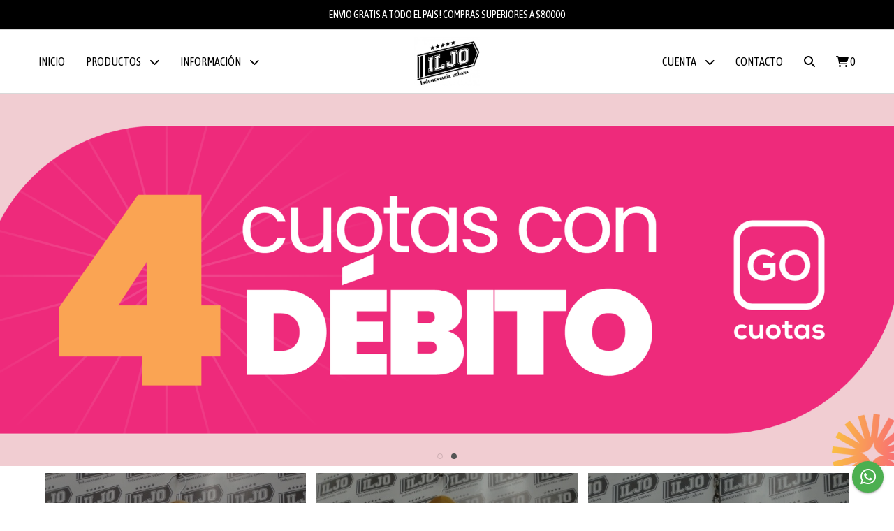

--- FILE ---
content_type: text/html; charset=UTF-8
request_url: https://www.iljourbano.com.ar/
body_size: 19458
content:
<!DOCTYPE html> 
<html lang="es">
<head>
    <meta charset="UTF-8">
    <meta name="viewport" content="width=device-width,user-scalable=no,initial-scale=1.0,minimum-scale=1.0,maximum-scale=1.0"/>
    <meta name="csrf-token" content="tSbpaiqJj4ZhOXSQ0ciEXH7sG80wPlTIvv85T2kU">
    <meta http-equiv="X-UA-Compatible" content="ie=edge">
        <link rel="canonical" href="https://www.iljourbano.com.ar">
    <title>Tienda online de ILJO URBANO</title>
    <meta name="description" content="Indumentaria URBANA! entra y mira lo que tenemos para vos!
ENVIOS GRATIS A TODO EL PAIS! para compras superiores a $80000!
Estamos en Corrientes Capital, Argentina.">
<meta property="og:url" content="https://www.iljourbano.com.ar"/>
<meta property="og:type" content="website"/> 
<meta property="og:title" content="Tienda online de ILJO URBANO"/>
<meta property="og:description" content="Indumentaria URBANA! entra y mira lo que tenemos para vos!
ENVIOS GRATIS A TODO EL PAIS! para compras superiores a $80000!
Estamos en Corrientes Capital, Argentina."/>
<meta property="og:image" content="https://d22fxaf9t8d39k.cloudfront.net/c7c37a83e5e73d3b3fc23150903ff27b.jpg"/>
    <link rel="stylesheet" href="https://cdn.jsdelivr.net/npm/uikit@3.5.10/dist/css/uikit.min.css" />
    <link rel="stylesheet" href="https://d2gsyhqn7794lh.cloudfront.net/all.min.css" />
    <link rel="stylesheet" href="https://fonts.googleapis.com/css2?family=Asap+Condensed:wght@400;500;700&display=swap">
    <link rel="shortcut icon" href="https://d22fxaf9t8d39k.cloudfront.net/281cadb28d4b77b19a56c993e72c837ac0b3797804a1b28525137155fd3515111321.png"/>
    <style type="text/css">
        .uk-h1, .uk-h2, .uk-h3, .uk-h4, .uk-h5, .uk-h6, .uk-heading-2xlarge, .uk-heading-large, .uk-heading-medium, .uk-heading-small, .uk-heading-xlarge, h1, h2, h3, h4, h5, h6 
        { 
            font-family: 'Asap Condensed', sans-serif; 
        }
        html, body, p, span, .field__label, .field__input, .field__textarea, .field__select 
        { 
            font-family: 'Asap Condensed', sans-serif; 
        }
        .background--primary, .background--primary-hover:hover
        { 
            background-color: #000000; 
        } 
        .text--primary, .text--primary-hover:hover, body
        { 
            color: #000000; 
        }
        .contrast_text--primary, .contrast_text--primary-hover:hover
        { 
            color: #ffffff; 
        }
        .checkbox__check:checked::before
        {
            border: solid #000000;
        }
        .checkbox__check:checked,.checkbox__check:checked:focus
        {
            border: 1px solid #000000; 
        }
        .checkbox__check:checked + .checkout__label-text
        {
            color: #000000;
        }
        .border--primary
        {
            border: solid #000000; 
        }
        .border-radius
        {
            border-radius: 3px;
        }
        .field__input.border-radius, .field__select.border-radius, .field__textarea.border-radius
        {
            border-radius: 3px;
        }
        .field__input.border-radius.field__input--right-button
        {
            border-top-right-radius: 0px;
            border-bottom-right-radius: 0px;
        }
    </style>
    <link rel="stylesheet" href="https://d2op8dwcequzql.cloudfront.net/assets/1.35.0/templates/light/css/style.css"/>
                <script async src="https://www.googletagmanager.com/gtag/js?id=G-6M8PRZSVEF"></script>
        <script>
            window.dataLayer = window.dataLayer || [];
            function gtag(){ dataLayer.push(arguments); }
            gtag('js', new Date());
            gtag('config', "G-6M8PRZSVEF");
        </script>
                <script>
                    !function(f,b,e,v,n,t,s)
                    {if(f.fbq)return;n=f.fbq=function(){n.callMethod?
                    n.callMethod.apply(n,arguments):n.queue.push(arguments)};
                    if(!f._fbq)f._fbq=n;n.push=n;n.loaded=!0;n.version='2.0';
                    n.queue=[];t=b.createElement(e);t.async=!0;
                    t.src=v;s=b.getElementsByTagName(e)[0];
                    s.parentNode.insertBefore(t,s)}(window, document,'script',
                    'https://connect.facebook.net/en_US/fbevents.js');
                    fbq('init', '744170698079330');
                    fbq('track', 'PageView');
                </script>
                <noscript>
                    <img height='1' width='1' style='display:none' 
                        src='https://www.facebook.com/tr?id=744170698079330&ev=PageView&noscript=1'/>
                </noscript>  
                </script><meta name="facebook-domain-verification" content="k2c44i13pu6jiw9y4747kqh7gmm39f" /><meta name="google-site-verification" content="6JRzHgo-1L0k4620cprKf74geNzH6f-nR2Kc_I5_B0M" /><script async src='https://hub.fromdoppler.com/public/dhtrack.js' type='text/javascript'></script><meta property='og:dp_store' content='empretienda'>  
    </head>
<body>

    
    <div id="mobile-menu-sidenav" class="mobile-menu-sidenav" uk-offcanvas="overlay: true; flip: false; mode: slide">
    <div class="mobile-menu-sidenav__offcanvas-bar uk-offcanvas-bar uk-offcanvas-bar--desktop-small uk-offcanvas-bar--mobile-small text--primary">
        <button class="mobile-menu-sidenav__offcanvas-close uk-offcanvas-close text--primary" type="button" uk-close></button>
        <div class="mobile-menu-sidenav__menu">
                <ul class="mobile-menu-sidenav__list uk-nav-default uk-nav-parent-icon" uk-nav>
                    <li class="mobile-menu-sidenav__list-item">
                        <a href="https://www.iljourbano.com.ar" class="mobile-menu-sidenav__item-link">Inicio</a>
                    </li>
                    <li class="mobile-menu-sidenav__list-item uk-parent">
                        <a href="/productos" class="mobile-menu-sidenav__item-link">Productos</a>
                                                    <ul class="mobile-menu-sidenav__sublist uk-nav-default uk-nav-sub uk-nav-parent-icon" uk-nav>
                <li class="mobile-menu-sidenav__list-item">
            <a href="https://www.iljourbano.com.ar/productos" class="mobile-menu-sidenav__item-link">
                Ver todo en Productos
            </a>
        </li>
                                            <li class="mobile-menu-sidenav__list-item">
                    <a href="https://www.iljourbano.com.ar/bermudas" class="mobile-menu-sidenav__item-link">
                        BERMUDAS
                    </a>
                </li>
                                                            <li class="mobile-menu-sidenav__list-item">
                    <a href="https://www.iljourbano.com.ar/buzos" class="mobile-menu-sidenav__item-link">
                        BUZOS
                    </a>
                </li>
                                                            <li class="mobile-menu-sidenav__list-item">
                    <a href="https://www.iljourbano.com.ar/camisas" class="mobile-menu-sidenav__item-link">
                        CAMISAS
                    </a>
                </li>
                                                            <li class="mobile-menu-sidenav__list-item">
                    <a href="https://www.iljourbano.com.ar/gorras-pilusos" class="mobile-menu-sidenav__item-link">
                        GORRAS-PILUSOS
                    </a>
                </li>
                                                            <li class="mobile-menu-sidenav__list-item">
                    <a href="https://www.iljourbano.com.ar/musculosas" class="mobile-menu-sidenav__item-link">
                        MUSCULOSAS
                    </a>
                </li>
                                                            <li class="mobile-menu-sidenav__list-item">
                    <a href="https://www.iljourbano.com.ar/pantalones" class="mobile-menu-sidenav__item-link">
                        PANTALONES
                    </a>
                </li>
                                                            <li class="mobile-menu-sidenav__item-link uk-parent">
                    <a href="#" class="mobile-menu-sidenav__item-link">
                        REMERAS
                    </a>
                    <ul class="mobile-menu-sidenav__sublist uk-nav-default uk-nav-sub uk-nav-parent-icon" uk-nav>
            <li class="mobile-menu-sidenav__list-item">
            <a href="https://www.iljourbano.com.ar/remeras" class="mobile-menu-sidenav__item-link">
                Ver todo en REMERAS
            </a>
        </li>
                                                                                                                                    <li class="mobile-menu-sidenav__list-item">
                    <a href="https://www.iljourbano.com.ar/remeras/oversized" class="mobile-menu-sidenav__item-link">
                        OVERSIZED
                    </a>
                </li>
                                                            <li class="mobile-menu-sidenav__item-link uk-parent">
                    <a href="#" class="mobile-menu-sidenav__item-link">
                        EL CLUB DE LAS REMERAS
                    </a>
                    <ul class="mobile-menu-sidenav__sublist uk-nav-default uk-nav-sub uk-nav-parent-icon" uk-nav>
            <li class="mobile-menu-sidenav__list-item">
            <a href="https://www.iljourbano.com.ar/remeras/el-club-de-las-remeras" class="mobile-menu-sidenav__item-link">
                Ver todo en EL CLUB DE LAS REMERAS
            </a>
        </li>
                                                                                                                                                            <li class="mobile-menu-sidenav__list-item">
                    <a href="https://www.iljourbano.com.ar/remeras/el-club-de-las-remeras/talle-especial" class="mobile-menu-sidenav__item-link">
                        TALLE ESPECIAL
                    </a>
                </li>
                                                                                    </ul>                </li>
                                                                        <li class="mobile-menu-sidenav__list-item">
                    <a href="https://www.iljourbano.com.ar/remeras/boxy-fit" class="mobile-menu-sidenav__item-link">
                        BOXY FIT
                    </a>
                </li>
                                                            <li class="mobile-menu-sidenav__list-item">
                    <a href="https://www.iljourbano.com.ar/remeras/over-economica" class="mobile-menu-sidenav__item-link">
                        OVER ECONOMICA
                    </a>
                </li>
                                                            </ul>                </li>
                                                                                                                        <li class="mobile-menu-sidenav__list-item">
                    <a href="https://www.iljourbano.com.ar/trajes-de-bano" class="mobile-menu-sidenav__item-link">
                        TRAJES DE BAÑO
                    </a>
                </li>
                                                            <li class="mobile-menu-sidenav__item-link uk-parent">
                    <a href="#" class="mobile-menu-sidenav__item-link">
                        MUJER
                    </a>
                    <ul class="mobile-menu-sidenav__sublist uk-nav-default uk-nav-sub uk-nav-parent-icon" uk-nav>
            <li class="mobile-menu-sidenav__list-item">
            <a href="https://www.iljourbano.com.ar/mujer" class="mobile-menu-sidenav__item-link">
                Ver todo en MUJER
            </a>
        </li>
                                                                                                                                                                                                                        <li class="mobile-menu-sidenav__list-item">
                    <a href="https://www.iljourbano.com.ar/mujer/musculosas" class="mobile-menu-sidenav__item-link">
                        MUSCULOSAS
                    </a>
                </li>
                        </ul>                </li>
                                    </ul>                                            </li>
                                                                        <li class="mobile-menu-sidenav__list-item">
                                <a href="https://www.iljourbano.com.ar/sobre-nosotros" class="mobile-menu-sidenav__item-link">Sobre nosotros</a>
                            </li>
                                                                                                <li class="mobile-menu-sidenav__list-item">
                                <a href="https://www.iljourbano.com.ar/como-comprar" class="mobile-menu-sidenav__item-link">Como comprar</a>
                            </li>
                                                                                                <li class="mobile-menu-sidenav__list-item">
                                <a href="https://www.iljourbano.com.ar/politica-de-devolucion" class="mobile-menu-sidenav__item-link">Politica de Devolucion</a>
                            </li>
                                                                                                            <li class="mobile-menu-sidenav__list-item">
                            <a href="#contact-modal" class="mobile-menu-sidenav__item-link" uk-toggle>Contacto</a>
                        </li>
                                        <li class="mobile-menu-sidenav__list-item mobile-menu-sidenav__list-item--divider"></li>
                                            <li class="mobile-menu-sidenav__list-item">
                            <a href="#register-modal" class="mobile-menu-sidenav__item-link" uk-toggle>Crear cuenta</a>
                        </li>
                        <li class="mobile-menu-sidenav__list-item">
                            <a href="#login-modal" class="mobile-menu-sidenav__item-link" uk-toggle>Iniciar sesión</a>
                        </li>
                                                            </ul>
            </div>
    </div>
</div>    

    
            <div class="header-announcement background--primary">
            <p class="header-announcement__text contrast_text--primary">
                                    <a href="https://iljourbano.com.ar/productos" class="header-announcement__link contrast_text--primary">
                        ENVIO GRATIS A TODO EL PAIS! COMPRAS SUPERIORES A $80000
                    </a>
                            </p>
        </div>
        

    
    <div class="header-search">
        <div class="header-search__wrapper uk-container uk-flex uk-flex-middle">
            <div class="header-search__search-box uk-flex-1 uk-flex uk-flex-middle">
                <form method="GET" action="/search" class="header-search__form uk-flex-1">
                    <div class="header-search__field uk-inline">
                        <span class="header-search__icon uk-form-icon" uk-icon="icon: search"></span>
                        <a href="#!" class="header-search__icon search-bar-close uk-form-icon uk-form-icon-flip" uk-icon="icon: close"></a>
                        <input type="search" class="header-search__input uk-search-input" name="q" min-length="2" autocomplete="off" placeholder="Buscar..." required>
                    </div>
                </form>
            </div>
        </div>
    </div>
    

    
    <div class="header-menu">
        <div class="header-menu__container uk-container">
            
            <nav class="header-menu__desktop uk-flex uk-flex-between uk-flex-center uk-visible@m">
                <ul class="header-menu__desktop-list uk-flex uk-flex-middle uk-flex-left uk-flex-wrap">
                    <li class="desktop-list__item text--primary">
                        <a href="https://www.iljourbano.com.ar" class="desktop-list__link">
                            Inicio
                        </a>
                    </li>
                    <li class="desktop-list__item text--primary">
                        <a href="/productos" class="desktop-list__link">Productos <i class="desktop-list__down-icon text--primary fas fa-chevron-down"></i></a>
                                                    <ul class="nav first">
                                        <li class="desktop-list__subitem text--primary">
                    <a href="https://www.iljourbano.com.ar/bermudas" class="desktop-list__link">
                        BERMUDAS
                    </a>
                </li>
                                                            <li class="desktop-list__subitem text--primary">
                    <a href="https://www.iljourbano.com.ar/buzos" class="desktop-list__link">
                        BUZOS
                    </a>
                </li>
                                                            <li class="desktop-list__subitem text--primary">
                    <a href="https://www.iljourbano.com.ar/camisas" class="desktop-list__link">
                        CAMISAS
                    </a>
                </li>
                                                            <li class="desktop-list__subitem text--primary">
                    <a href="https://www.iljourbano.com.ar/gorras-pilusos" class="desktop-list__link">
                        GORRAS-PILUSOS
                    </a>
                </li>
                                                            <li class="desktop-list__subitem text--primary">
                    <a href="https://www.iljourbano.com.ar/musculosas" class="desktop-list__link">
                        MUSCULOSAS
                    </a>
                </li>
                                                            <li class="desktop-list__subitem text--primary">
                    <a href="https://www.iljourbano.com.ar/pantalones" class="desktop-list__link">
                        PANTALONES
                    </a>
                </li>
                                                            <li class="desktop-list__subitem text--primary">
                    <a href="https://www.iljourbano.com.ar/remeras" class="desktop-list__link">
                        REMERAS
                        <i class="desktop-list__right-icon text--primary fas fa-chevron-right"></i>
                    </a>
                    <ul class="nav">
                                                                                                                            <li class="desktop-list__subitem text--primary">
                    <a href="https://www.iljourbano.com.ar/remeras/oversized" class="desktop-list__link">
                        OVERSIZED
                    </a>
                </li>
                                                            <li class="desktop-list__subitem text--primary">
                    <a href="https://www.iljourbano.com.ar/remeras/el-club-de-las-remeras" class="desktop-list__link">
                        EL CLUB DE LAS REMERAS
                        <i class="desktop-list__right-icon text--primary fas fa-chevron-right"></i>
                    </a>
                    <ul class="nav">
                                                                                                                                                    <li class="desktop-list__subitem text--primary">
                    <a href="https://www.iljourbano.com.ar/remeras/el-club-de-las-remeras/talle-especial" class="desktop-list__link">
                        TALLE ESPECIAL
                    </a>
                </li>
                                                                                    </ul>                </li>
                                                                        <li class="desktop-list__subitem text--primary">
                    <a href="https://www.iljourbano.com.ar/remeras/boxy-fit" class="desktop-list__link">
                        BOXY FIT
                    </a>
                </li>
                                                            <li class="desktop-list__subitem text--primary">
                    <a href="https://www.iljourbano.com.ar/remeras/over-economica" class="desktop-list__link">
                        OVER ECONOMICA
                    </a>
                </li>
                                                            </ul>                </li>
                                                                                                                        <li class="desktop-list__subitem text--primary">
                    <a href="https://www.iljourbano.com.ar/trajes-de-bano" class="desktop-list__link">
                        TRAJES DE BAÑO
                    </a>
                </li>
                                                            <li class="desktop-list__subitem text--primary">
                    <a href="https://www.iljourbano.com.ar/mujer" class="desktop-list__link">
                        MUJER
                        <i class="desktop-list__right-icon text--primary fas fa-chevron-right"></i>
                    </a>
                    <ul class="nav">
                                                                                                                                                                                                                <li class="desktop-list__subitem text--primary">
                    <a href="https://www.iljourbano.com.ar/mujer/musculosas" class="desktop-list__link">
                        MUSCULOSAS
                    </a>
                </li>
                        </ul>                </li>
                                    </ul>                                            </li>
                                            <li class="desktop-list__item text--primary">
                            <a href="#!" class="desktop-list__link">Información <i class="desktop-list__down-icon text--primary fas fa-chevron-down"></i></a>
                            <ul class="nav first">
                                                                                                            <li class="desktop-list__subitem text--primary">
                                            <a href="https://www.iljourbano.com.ar/sobre-nosotros" class="desktop-list__link">
                                                Sobre nosotros
                                            </a>
                                        </li>
                                                                                                                                                <li class="desktop-list__subitem text--primary">
                                            <a href="https://www.iljourbano.com.ar/como-comprar" class="desktop-list__link">
                                                Como comprar
                                            </a>
                                        </li>
                                                                                                                                                <li class="desktop-list__subitem text--primary">
                                            <a href="https://www.iljourbano.com.ar/politica-de-devolucion" class="desktop-list__link">
                                                Politica de Devolucion
                                            </a>
                                        </li>
                                                                                                </ul>
                        </li>
                                    </ul>
                <div class="header-menu__desktop-logo-wrapper uk-flex uk-flex-middle uk-flex-center uk-flex-wrap">
                     
                        <a href="https://www.iljourbano.com.ar" class="header-logo__link">
                            <img src="https://d22fxaf9t8d39k.cloudfront.net/c7c37a83e5e73d3b3fc23150903ff27b.jpg" class="header-logo__image" alt="Logo"/>
                        </a>
                                    </div>
                <ul class="header-menu__desktop-list uk-flex uk-flex-middle uk-flex-right uk-flex-wrap">
                                        <li class="desktop-list__item text--primary">
                        <a href="#!" class="desktop-list__link">Cuenta <i class="desktop-list__down-icon text--primary fas fa-chevron-down"></i></a>
                        <ul class="nav first">
                                                            <li class="desktop-list__subitem text--primary">
                                    <a href="#register-modal" class="desktop-list__subitem" uk-toggle>Crear cuenta</a>
                                </li>
                                <li class="desktop-list__subitem text--primary">
                                    <a href="#login-modal" class="desktop-list__subitem" uk-toggle>Iniciar sesión</a>
                                </li>
                                                                                    </ul>
                    </li>
                                            <li class="desktop-list__item text--primary">
                            <a href="#contact-modal" class="desktop-list__link" uk-toggle>
                                Contacto
                            </a>
                        </li>
                                        <li class="desktop-list__item desktop-list__item--cart text--primary">
                        <a href="#" class="desktop-list__link search-bar-open text--primary">
                            <i class="text--primary fas fa-search"></i>
                        </a>
                    </li>
                    <li class="desktop-list__item desktop-list__item--cart text--primary">
                        <a href="#" uk-toggle="target: #cart-sidenav" class="desktop-list__link">
                            <i class="text--primary fas fa-shopping-cart"></i>
                            <span class="cart-qty text--primary">0</span>
                        </a>
                    </li>
                </ul>
            </nav>
            
            
            
            <nav class="header-menu__mobile uk-flex uk-flex-middle uk-flex-between uk-hidden@m">
                <div class="mobile__hamburger">
                    <a href="#" class="mobile__hamburger-btn" uk-toggle="target: #mobile-menu-sidenav"><i class="fas fa-bars text--primary"></i></a>
                </div>
                <div class="header-menu__mobile-logo-wrapper uk-flex uk-flex-middle uk-flex-center uk-flex-wrap">
                     
                        <a href="https://www.iljourbano.com.ar" class="header-logo__link">
                            <img src="https://d22fxaf9t8d39k.cloudfront.net/c7c37a83e5e73d3b3fc23150903ff27b.jpg" class="header-logo__image" alt="Logo"/>
                        </a>
                                    </div>
                <div class="mobile__actions">
                    <ul class="mobile__actions-list uk-flex uk-flex-row uk-flex-middle uk-flex-right">
                        <li class="actions-list__item text--primary">
                            <a href="#!" class="actions-list__link search-bar-open">
                                <i class="text--primary fas fa-search"></i>
                            </a>
                        </li>
                        <li class="actions-list__item text--primary">
                            <a href="#" uk-toggle="target: #cart-sidenav" class="actions-list__item text--primary">
                                <i class="text--primary fas fa-shopping-cart"></i>
                                <span class="cart-qty text--primary">0</span>
                            </a>
                        </li>
                    </ul>
                </div>
            </nav>
            
        </div>
    </div>
    

    
        <section class="block-carrousel block-carrousel--1195286 uk-section-block--nospace">
    <div class="block-carrousel__container uk-container--full">
        <div uk-slider="autoplay: true; autoplay-interval: 5000; pause-on-hover: true;" class="block-carrousel__slider">
            <div class="uk-position-relative uk-visible-toggle uk-light" tabindex="-1">
                <ul class="uk-slider-items uk-child-width-1-1">
                                            <li>
                                                            <a href="https://iljourbano.com.ar/productos">
                                    <img src="https://d22fxaf9t8d39k.cloudfront.net/5fb86b8f22c9ce898dd341ec7536d73b15422cdecbcfe5ba1e130042fc2598691321.png" class="block-carrousel__image" alt="Banner">
                                </a>
                                                    </li>
                                            <li>
                                                            <a href="https://www.iljourbano.com.ar/productos">
                                    <img src="https://d22fxaf9t8d39k.cloudfront.net/d01ad517e5a0dd18a9e758c4a21ffa030d574f2152def97c085dcb9ddc46127a1321.png" class="block-carrousel__image" alt="Banner">
                                </a>
                                                    </li>
                                    </ul>
            </div>
            <ul class="uk-slider-nav uk-dotnav uk-flex-center block-carrousel__dots"></ul>
        </div>
    </div>
</section>
                        <section class="block-grill-images block-grill-images--41379 uk-section-block--xsmall" style="background-color: #ffffff;">
        <div class="block-grill-images__container uk-container"> 
        <div class="block-grill-images__items uk-grid-small uk-grid" uk-grid>
                                <div class="uk-width-1-3@s uk-width-1-1">
                        <a href="https://www.iljourbano.com.ar/musculosas" class="block-grill-images__link">
    <div class="block-grill-images__grid-item block-grill-images__grid-item--full">
        <img class="block-grill-images__image" src="https://d22fxaf9t8d39k.cloudfront.net/407001a5c2f59619ab42436da3e4115622cbcc059a28f3997b7eb7f35d5e04611321.jpg" alt="Imagen"/>
                    <div class="block-grill-images__item uk-flex uk-flex-center uk-flex-middle uk-text-center">
                <h3 class="block-grill-images__item-title block-grill-images__item-title--big">
                    [ MUSCULOSAS ]
                </h3>
            </div>
            </div>
</a>                    </div>
                    <div class="uk-width-1-3@s uk-width-1-1">
                        <a href="https://www.iljourbano.com.ar/remeras" class="block-grill-images__link">
    <div class="block-grill-images__grid-item block-grill-images__grid-item--full">
        <img class="block-grill-images__image" src="https://d22fxaf9t8d39k.cloudfront.net/a3ee05d657df4cb8588986effff85648c4e7c407021eacd9007621f9ba4e12ff1321.jpg" alt="Imagen"/>
                    <div class="block-grill-images__item uk-flex uk-flex-center uk-flex-middle uk-text-center">
                <h3 class="block-grill-images__item-title block-grill-images__item-title--big">
                    [ REMERAS ]
                </h3>
            </div>
            </div>
</a>                    </div>
                    <div class="uk-width-1-3@s uk-width-1-1">
                        <a href="https://www.iljourbano.com.ar/trajes-de-bano" class="block-grill-images__link">
    <div class="block-grill-images__grid-item block-grill-images__grid-item--full">
        <img class="block-grill-images__image" src="https://d22fxaf9t8d39k.cloudfront.net/3727fb16531891befb458bbd0dc7687101f1e720a509c342210e6a2e7c0dec5c1321.jpg" alt="Imagen"/>
                    <div class="block-grill-images__item uk-flex uk-flex-center uk-flex-middle uk-text-center">
                <h3 class="block-grill-images__item-title block-grill-images__item-title--big">
                    [ MALLAS ]
                </h3>
            </div>
            </div>
</a>                    </div>
                        </div>
    </div>   
</section>
                        <section class="block-purchase-info block-purchase-info--41413 uk-section-block--half" style="background-color: #000000;">
    <div class="block-purchase-info__container uk-container">
                    <div class="block-purchase-info__items uk-grid-collapse uk-child-width-1-3@m uk-child-width-1-1 uk-grid uk-text-center">
                <div class="block-purchase-info__item" style="color: #ffffff;">
                    <p class="block-purchase__item-icon">
                        <i class="block-purchase__icon fas fa-truck"></i>
                    </p>
                    <p class="block-purchase__item-title">
                        ENVÍO GRATIS A TODO EL PAÍS
                    </p>
                    <p class="block-purchase__item-subtitle">
                        PARA COMPRAS SUPERIORES A $80000
                    </p>
                </div>
                <div class="block-purchase-info__item" style="color: #ffffff;">
                    <p class="block-purchase__item-icon">
                        <i class="block-purchase__icon far fa-credit-card"></i>
                    </p>
                    <p class="block-purchase__item-title">
                        CUOTAS SIN INTERES
                    </p>
                    <p class="block-purchase__item-subtitle">
                        CON TARJETAS BANCARIAS
                    </p>
                </div>
                <div class="block-purchase-info__item" style="color: #ffffff;">
                    <p class="block-purchase__item-icon">
                        <i class="block-purchase__icon fas fa-university"></i>
                    </p>
                    <p class="block-purchase__item-title">
                        20% DE DESCUENTO
                    </p>
                    <p class="block-purchase__item-subtitle">
                        CON TRANSFERENCIA BANCARIA
                    </p>
                </div>
            </div>
            </div>
</section>
                        <section class="block-categories-carrousel block-categories-carrousel--1195293 uk-section-block--quarter background--primary">
    <div class="block-categories-carrousel__container uk-container">
                    <div class="block-categories-carrousel__heading">
                <h4 class="block-categories-carrousel__title contrast_text--primary">
                    PRODUCTOS
                </h4>
            </div>
                            <div class="block-categories-carrousel__wrapper">
                <ul class="block-categories-carrousel__list uk-flex uk-flex-center uk-flex-row uk-flex-wrap">
                                            <li class="block-categories-carrousel__list-item contrast_text--primary">
                            <a href="https://www.iljourbano.com.ar/bermudas" class="block-categories-carrousel__link contrast_text--primary border-radius uk-text-uppercase">
                                BERMUDAS
                            </a>
                        </li>
                                            <li class="block-categories-carrousel__list-item contrast_text--primary">
                            <a href="https://www.iljourbano.com.ar/buzos" class="block-categories-carrousel__link contrast_text--primary border-radius uk-text-uppercase">
                                BUZOS
                            </a>
                        </li>
                                            <li class="block-categories-carrousel__list-item contrast_text--primary">
                            <a href="https://www.iljourbano.com.ar/camisas" class="block-categories-carrousel__link contrast_text--primary border-radius uk-text-uppercase">
                                CAMISAS
                            </a>
                        </li>
                                            <li class="block-categories-carrousel__list-item contrast_text--primary">
                            <a href="https://www.iljourbano.com.ar/gorras-pilusos" class="block-categories-carrousel__link contrast_text--primary border-radius uk-text-uppercase">
                                GORRAS-PILUSOS
                            </a>
                        </li>
                                            <li class="block-categories-carrousel__list-item contrast_text--primary">
                            <a href="https://www.iljourbano.com.ar/musculosas" class="block-categories-carrousel__link contrast_text--primary border-radius uk-text-uppercase">
                                MUSCULOSAS
                            </a>
                        </li>
                                            <li class="block-categories-carrousel__list-item contrast_text--primary">
                            <a href="https://www.iljourbano.com.ar/pantalones" class="block-categories-carrousel__link contrast_text--primary border-radius uk-text-uppercase">
                                PANTALONES
                            </a>
                        </li>
                                            <li class="block-categories-carrousel__list-item contrast_text--primary">
                            <a href="https://www.iljourbano.com.ar/remeras" class="block-categories-carrousel__link contrast_text--primary border-radius uk-text-uppercase">
                                REMERAS
                            </a>
                        </li>
                                            <li class="block-categories-carrousel__list-item contrast_text--primary">
                            <a href="https://www.iljourbano.com.ar/remeras/oversized" class="block-categories-carrousel__link contrast_text--primary border-radius uk-text-uppercase">
                                OVERSIZED
                            </a>
                        </li>
                                            <li class="block-categories-carrousel__list-item contrast_text--primary">
                            <a href="https://www.iljourbano.com.ar/remeras/el-club-de-las-remeras" class="block-categories-carrousel__link contrast_text--primary border-radius uk-text-uppercase">
                                EL CLUB DE LAS REMERAS
                            </a>
                        </li>
                                            <li class="block-categories-carrousel__list-item contrast_text--primary">
                            <a href="https://www.iljourbano.com.ar/remeras/el-club-de-las-remeras/talle-especial" class="block-categories-carrousel__link contrast_text--primary border-radius uk-text-uppercase">
                                TALLE ESPECIAL
                            </a>
                        </li>
                                            <li class="block-categories-carrousel__list-item contrast_text--primary">
                            <a href="https://www.iljourbano.com.ar/remeras/boxy-fit" class="block-categories-carrousel__link contrast_text--primary border-radius uk-text-uppercase">
                                BOXY FIT
                            </a>
                        </li>
                                            <li class="block-categories-carrousel__list-item contrast_text--primary">
                            <a href="https://www.iljourbano.com.ar/remeras/over-economica" class="block-categories-carrousel__link contrast_text--primary border-radius uk-text-uppercase">
                                OVER ECONOMICA
                            </a>
                        </li>
                                            <li class="block-categories-carrousel__list-item contrast_text--primary">
                            <a href="https://www.iljourbano.com.ar/trajes-de-bano" class="block-categories-carrousel__link contrast_text--primary border-radius uk-text-uppercase">
                                TRAJES DE BAÑO
                            </a>
                        </li>
                                            <li class="block-categories-carrousel__list-item contrast_text--primary">
                            <a href="https://www.iljourbano.com.ar/mujer" class="block-categories-carrousel__link contrast_text--primary border-radius uk-text-uppercase">
                                MUJER
                            </a>
                        </li>
                                            <li class="block-categories-carrousel__list-item contrast_text--primary">
                            <a href="https://www.iljourbano.com.ar/mujer/musculosas" class="block-categories-carrousel__link contrast_text--primary border-radius uk-text-uppercase">
                                MUSCULOSAS
                            </a>
                        </li>
                                    </ul>
            </div>
            </div>
</section>
                        <section class="block-products-feed block-products-feed--1052204 uk-section-block--quarter" style="background-color: #ffffff;">
    <div class="block-products-feed__container uk-container">
                <div class="block-products-feed__products uk-text-center uk-grid" uk-grid="masonry: false">
                            <div class="block-products-feed__product uk-width-1-4@l uk-width-1-3@m uk-width-1-2">
                    <div class="block-products-feed__product-wrapper">
    <div class="block-products-feed__product-media">
        <a href="https://www.iljourbano.com.ar/remeras/el-club-de-las-remeras/remera-corrientes-capital" class="block-products-feed__product-link">
                                    <img class="block-products-feed__product-image" src="https://d22fxaf9t8d39k.cloudfront.net/ad36b7d2c31829eacdca0d1a3a805acb1dafd8aa344a191d17bb5f0a72cf7e5c1321.jpg" alt="Producto - REMERA CORRIENTES CAPITAL"/>
        </a>
    </div>
    <h3 class="block-products-feed__product-name text--primary">
        <a href="https://www.iljourbano.com.ar/remeras/el-club-de-las-remeras/remera-corrientes-capital">
            REMERA CORRIENTES CAPITAL
        </a>
    </h3>
            <p class="block-products-feed__product-price text--primary">
                        $22.890,00
        </p>
                            <p class="block-products-feed__product-additional text--primary">
                3 cuotas sin interés de $7.630,00
            </p>
                            <p class="block-products-feed__product-tranfer-discount text--primary">
                <strong>$18.312,00</strong>
                con transferencia
            </p>
                </div>                </div>
                            <div class="block-products-feed__product uk-width-1-4@l uk-width-1-3@m uk-width-1-2">
                    <div class="block-products-feed__product-wrapper">
    <div class="block-products-feed__product-media">
        <a href="https://www.iljourbano.com.ar/mujer/pupera-columbia-bordo" class="block-products-feed__product-link">
                                    <img class="block-products-feed__product-image" src="https://d22fxaf9t8d39k.cloudfront.net/7ebbc5312d381b2d6c6f8dff09fd9d3b5470c469f48f8f399cc4b951cfa2c2e01321.jpg" alt="Producto - PUPERA COLUMBIA BORDO"/>
        </a>
    </div>
    <h3 class="block-products-feed__product-name text--primary">
        <a href="https://www.iljourbano.com.ar/mujer/pupera-columbia-bordo">
            PUPERA COLUMBIA BORDO
        </a>
    </h3>
            <p class="block-products-feed__product-price text--primary">
                        $11.750,00
        </p>
                            <p class="block-products-feed__product-additional text--primary">
                3 cuotas sin interés de $3.916,67
            </p>
                            <p class="block-products-feed__product-tranfer-discount text--primary">
                <strong>$9.400,00</strong>
                con transferencia
            </p>
                </div>                </div>
                            <div class="block-products-feed__product uk-width-1-4@l uk-width-1-3@m uk-width-1-2">
                    <div class="block-products-feed__product-wrapper">
    <div class="block-products-feed__product-media">
        <a href="https://www.iljourbano.com.ar/mujer/pupera-columbia-verde" class="block-products-feed__product-link">
                                    <img class="block-products-feed__product-image" src="https://d22fxaf9t8d39k.cloudfront.net/02ed1f7ea69164b1758fcec6f40535bef1bb67f81f4ebf63b22a54b215b9adb21321.jpg" alt="Producto - PUPERA COLUMBIA VERDE"/>
        </a>
    </div>
    <h3 class="block-products-feed__product-name text--primary">
        <a href="https://www.iljourbano.com.ar/mujer/pupera-columbia-verde">
            PUPERA COLUMBIA VERDE
        </a>
    </h3>
            <p class="block-products-feed__product-price text--primary">
                        $11.750,00
        </p>
                            <p class="block-products-feed__product-additional text--primary">
                3 cuotas sin interés de $3.916,67
            </p>
                            <p class="block-products-feed__product-tranfer-discount text--primary">
                <strong>$9.400,00</strong>
                con transferencia
            </p>
                </div>                </div>
                            <div class="block-products-feed__product uk-width-1-4@l uk-width-1-3@m uk-width-1-2">
                    <div class="block-products-feed__product-wrapper">
    <div class="block-products-feed__product-media">
        <a href="https://www.iljourbano.com.ar/mujer/pupera-california-negra" class="block-products-feed__product-link">
                                    <img class="block-products-feed__product-image" src="https://d22fxaf9t8d39k.cloudfront.net/d3efe4546a2fa7d009b2ba87bd6e3ac89a586b355c3daac200ecd41687d7d3cf1321.jpg" alt="Producto - PUPERA CALIFORNIA NEGRA"/>
        </a>
    </div>
    <h3 class="block-products-feed__product-name text--primary">
        <a href="https://www.iljourbano.com.ar/mujer/pupera-california-negra">
            PUPERA CALIFORNIA NEGRA
        </a>
    </h3>
            <p class="block-products-feed__product-price text--primary">
                        $11.750,00
        </p>
                            <p class="block-products-feed__product-additional text--primary">
                3 cuotas sin interés de $3.916,67
            </p>
                            <p class="block-products-feed__product-tranfer-discount text--primary">
                <strong>$9.400,00</strong>
                con transferencia
            </p>
                </div>                </div>
                            <div class="block-products-feed__product uk-width-1-4@l uk-width-1-3@m uk-width-1-2">
                    <div class="block-products-feed__product-wrapper">
    <div class="block-products-feed__product-media">
        <a href="https://www.iljourbano.com.ar/mujer/pupera-california-beige" class="block-products-feed__product-link">
                                    <img class="block-products-feed__product-image" src="https://d22fxaf9t8d39k.cloudfront.net/d6ecc2dc99471a0d2328cd184a07be692791a7df2c7551bc691082234b2de9731321.jpg" alt="Producto - PUPERA CALIFORNIA BEIGE"/>
        </a>
    </div>
    <h3 class="block-products-feed__product-name text--primary">
        <a href="https://www.iljourbano.com.ar/mujer/pupera-california-beige">
            PUPERA CALIFORNIA BEIGE
        </a>
    </h3>
            <p class="block-products-feed__product-price text--primary">
                        $11.750,00
        </p>
                            <p class="block-products-feed__product-additional text--primary">
                3 cuotas sin interés de $3.916,67
            </p>
                            <p class="block-products-feed__product-tranfer-discount text--primary">
                <strong>$9.400,00</strong>
                con transferencia
            </p>
                </div>                </div>
                            <div class="block-products-feed__product uk-width-1-4@l uk-width-1-3@m uk-width-1-2">
                    <div class="block-products-feed__product-wrapper">
    <div class="block-products-feed__product-media">
        <a href="https://www.iljourbano.com.ar/mujer/pupera-columbia-negra" class="block-products-feed__product-link">
                                    <img class="block-products-feed__product-image" src="https://d22fxaf9t8d39k.cloudfront.net/645914474fcdb217bff1a31074110a7a60f20cd6b97d6d586a356fae3b61a9941321.jpg" alt="Producto - PUPERA COLUMBIA NEGRA"/>
        </a>
    </div>
    <h3 class="block-products-feed__product-name text--primary">
        <a href="https://www.iljourbano.com.ar/mujer/pupera-columbia-negra">
            PUPERA COLUMBIA NEGRA
        </a>
    </h3>
            <p class="block-products-feed__product-price text--primary">
                        $11.750,00
        </p>
                            <p class="block-products-feed__product-additional text--primary">
                3 cuotas sin interés de $3.916,67
            </p>
                            <p class="block-products-feed__product-tranfer-discount text--primary">
                <strong>$9.400,00</strong>
                con transferencia
            </p>
                </div>                </div>
                            <div class="block-products-feed__product uk-width-1-4@l uk-width-1-3@m uk-width-1-2">
                    <div class="block-products-feed__product-wrapper">
    <div class="block-products-feed__product-media">
        <a href="https://www.iljourbano.com.ar/mujer/remera-babetee-marron" class="block-products-feed__product-link">
                                    <img class="block-products-feed__product-image" src="https://d22fxaf9t8d39k.cloudfront.net/73050defb8f20721e9bad8e0d5b825c639e417f47eb732d7c35d2a0757c13bba1321.jpg" alt="Producto - REMERA BABETEE MARRON"/>
        </a>
    </div>
    <h3 class="block-products-feed__product-name text--primary">
        <a href="https://www.iljourbano.com.ar/mujer/remera-babetee-marron">
            REMERA BABETEE MARRON
        </a>
    </h3>
            <p class="block-products-feed__product-price text--primary">
                        $8.750,00
        </p>
                            <p class="block-products-feed__product-additional text--primary">
                3 cuotas sin interés de $2.916,67
            </p>
                            <p class="block-products-feed__product-tranfer-discount text--primary">
                <strong>$7.000,00</strong>
                con transferencia
            </p>
                </div>                </div>
                            <div class="block-products-feed__product uk-width-1-4@l uk-width-1-3@m uk-width-1-2">
                    <div class="block-products-feed__product-wrapper">
    <div class="block-products-feed__product-media">
        <a href="https://www.iljourbano.com.ar/mujer/remera-babetee-blanca" class="block-products-feed__product-link">
                                    <img class="block-products-feed__product-image" src="https://d22fxaf9t8d39k.cloudfront.net/e2792da7c652d29291ff55608cd5edd3fb97954bdb49c0b8c738d07a22e5085b1321.jpg" alt="Producto - REMERA BABETEE BLANCA"/>
        </a>
    </div>
    <h3 class="block-products-feed__product-name text--primary">
        <a href="https://www.iljourbano.com.ar/mujer/remera-babetee-blanca">
            REMERA BABETEE BLANCA
        </a>
    </h3>
            <p class="block-products-feed__product-price text--primary">
                        $8.750,00
        </p>
                            <p class="block-products-feed__product-additional text--primary">
                3 cuotas sin interés de $2.916,67
            </p>
                            <p class="block-products-feed__product-tranfer-discount text--primary">
                <strong>$7.000,00</strong>
                con transferencia
            </p>
                </div>                </div>
                            <div class="block-products-feed__product uk-width-1-4@l uk-width-1-3@m uk-width-1-2">
                    <div class="block-products-feed__product-wrapper">
    <div class="block-products-feed__product-media">
        <a href="https://www.iljourbano.com.ar/mujer/remera-babetee-negra" class="block-products-feed__product-link">
                                    <img class="block-products-feed__product-image" src="https://d22fxaf9t8d39k.cloudfront.net/416b30c60156c1f41fcfa717a5881822831251e2c6c205ceb094dd9ca533fd051321.jpg" alt="Producto - REMERA BABETEE NEGRA"/>
        </a>
    </div>
    <h3 class="block-products-feed__product-name text--primary">
        <a href="https://www.iljourbano.com.ar/mujer/remera-babetee-negra">
            REMERA BABETEE NEGRA
        </a>
    </h3>
            <p class="block-products-feed__product-price text--primary">
                        $8.750,00
        </p>
                            <p class="block-products-feed__product-additional text--primary">
                3 cuotas sin interés de $2.916,67
            </p>
                            <p class="block-products-feed__product-tranfer-discount text--primary">
                <strong>$7.000,00</strong>
                con transferencia
            </p>
                </div>                </div>
                            <div class="block-products-feed__product uk-width-1-4@l uk-width-1-3@m uk-width-1-2">
                    <div class="block-products-feed__product-wrapper">
    <div class="block-products-feed__product-media">
        <a href="https://www.iljourbano.com.ar/mujer/remera-babetee-miracles" class="block-products-feed__product-link">
                                    <img class="block-products-feed__product-image" src="https://d22fxaf9t8d39k.cloudfront.net/853bce9cd7f1b7816d84ce3ecb3604ff72d8d1c779b3773cf2cca6d620d6469e1321.jpg" alt="Producto - REMERA BABETEE MIRACLES"/>
        </a>
    </div>
    <h3 class="block-products-feed__product-name text--primary">
        <a href="https://www.iljourbano.com.ar/mujer/remera-babetee-miracles">
            REMERA BABETEE MIRACLES
        </a>
    </h3>
            <p class="block-products-feed__product-price text--primary">
                        $8.750,00
        </p>
                            <p class="block-products-feed__product-additional text--primary">
                3 cuotas sin interés de $2.916,67
            </p>
                            <p class="block-products-feed__product-tranfer-discount text--primary">
                <strong>$7.000,00</strong>
                con transferencia
            </p>
                </div>                </div>
                            <div class="block-products-feed__product uk-width-1-4@l uk-width-1-3@m uk-width-1-2">
                    <div class="block-products-feed__product-wrapper">
    <div class="block-products-feed__product-media">
        <a href="https://www.iljourbano.com.ar/mujer/musculosa-pupera-negra" class="block-products-feed__product-link">
                                    <img class="block-products-feed__product-image" src="https://d22fxaf9t8d39k.cloudfront.net/eefc27c498b3e2cf25f853c5fdec09795a322a66f3741ffff86c4a9b708df2631321.jpg" alt="Producto - MUSCULOSA PUPERA NEGRA"/>
        </a>
    </div>
    <h3 class="block-products-feed__product-name text--primary">
        <a href="https://www.iljourbano.com.ar/mujer/musculosa-pupera-negra">
            MUSCULOSA PUPERA NEGRA
        </a>
    </h3>
            <p class="block-products-feed__product-price text--primary">
                        $8.750,00
        </p>
                            <p class="block-products-feed__product-additional text--primary">
                3 cuotas sin interés de $2.916,67
            </p>
                            <p class="block-products-feed__product-tranfer-discount text--primary">
                <strong>$7.000,00</strong>
                con transferencia
            </p>
                </div>                </div>
                            <div class="block-products-feed__product uk-width-1-4@l uk-width-1-3@m uk-width-1-2">
                    <div class="block-products-feed__product-wrapper">
    <div class="block-products-feed__product-media">
        <a href="https://www.iljourbano.com.ar/mujer/musculosa-pupera-beige" class="block-products-feed__product-link">
                                    <img class="block-products-feed__product-image" src="https://d22fxaf9t8d39k.cloudfront.net/40236767e5721400867b2c3f1e9e4b3540354ed154f41eed535dccf7154897471321.jpg" alt="Producto - MUSCULOSA PUPERA BEIGE"/>
        </a>
    </div>
    <h3 class="block-products-feed__product-name text--primary">
        <a href="https://www.iljourbano.com.ar/mujer/musculosa-pupera-beige">
            MUSCULOSA PUPERA BEIGE
        </a>
    </h3>
            <p class="block-products-feed__product-price text--primary">
                        $8.750,00
        </p>
                            <p class="block-products-feed__product-additional text--primary">
                3 cuotas sin interés de $2.916,67
            </p>
                            <p class="block-products-feed__product-tranfer-discount text--primary">
                <strong>$7.000,00</strong>
                con transferencia
            </p>
                </div>                </div>
                    </div>
                 
            <div class="block-products-feed__actions uk-section-block__actions uk-flex uk-flex-center">
                <a href="/productos" class="button block-products-feed__btn-load border-radius background--primary background--primary-hover contrast_text--primary contrast_text--primary-hover uk-button uk-button-normal" data-label="Ver más" >
    Ver más
</a>            </div>
            </div>
</section>
            

    
    <div id="login-modal" class="modal" uk-modal>
    <div class="modal__dialog uk-modal-dialog">
        <form id="login-form" action="#" method="POST">
            <div class="modal__header uk-modal-header">
                <button class="modal__close text--primary text--primary-hover uk-modal-close-default" type="button" uk-close></button>
                <p class="modal__title uk-modal-title text--primary">Iniciar sesión</p>
                            </div>
            <div class="modal__body uk-modal-body" >
                <div id="login-alert"></div>
                <div id="login-modal-content">
                    <div class="uk-grid-small uk-child-width-1-1" uk-grid>
            <div>
                <div class="field field--login_email">
            <label class="field__label field__label--login_email" for="login_email">Email</label>
         
        <input type="email" name="login_email" id="login_email" class="field__input border-radius" data-regex="/^[\w\-\.]+\@[a-zA-Z0-9\.\-]+\.[a-zA-z]{2,7}$/" data-message="Ingrese un email válido"  data-required="1"/>
        <p class="field__message field__message--login_email"></p>
</div>            </div>
            <div>
                <div class="field field--login_password">
            <label class="field__label field__label--login_password" for="login_password">Contraseña</label>
         
        <input type="password" name="login_password" id="login_password" class="field__input border-radius" data-regex="/^.{6,12}$/" data-message="Ingrese una contraseña válida [6-12 caracteres de longitud]"  data-required="1"/>
        <p class="field__message field__message--login_password"></p>
</div>            </div>
            <div>
                <p class="login__message text--primary text--primary-hover uk-text-right">
                    Ha olvidado su contraseña? <a href="#recover-modal" class="login__link text--primary-hover" uk-toggle>Recuperar</a>
                </p>
                <p class="login__message text--primary text--primary-hover uk-text-right">
                    Aún no tiene cuenta? <a href="#register-modal" class="login__link text--primary-hover" uk-toggle>Crear cuenta</a>
                </p>
            </div>
        </div>
                </div>
            </div>
                            <div id="login-modal-footer" class="modal__footer uk-modal-footer uk-flex uk-flex-right">
                    <button type="submit" id="login-btn" class="button button--half background--primary background--primary-hover contrast_text--primary contrast_text--primary-hover uk-button uk-button-normal border-radius"  data-label="Ingresar" data-spinner-ratio="0.75" >
     
        Ingresar
    </button>
                </div>
                    </form>
    </div>
</div>

 
<div id="recover-modal" class="modal" uk-modal>
    <div class="modal__dialog uk-modal-dialog">
        <form id="recover-form" action="#" method="POST">
            <div class="modal__header uk-modal-header">
                <button class="modal__close text--primary text--primary-hover uk-modal-close-default" type="button" uk-close></button>
                <p class="modal__title uk-modal-title text--primary">Recuperar contraseña</p>
                            </div>
            <div class="modal__body uk-modal-body" >
                <div id="recover-alert"></div>
                <div id="recover-modal-content">
                    <div class="field field--recover_email">
            <label class="field__label field__label--recover_email" for="recover_email">Email</label>
         
        <input type="email" name="recover_email" id="recover_email" class="field__input border-radius" data-regex="/^[\w\-\.]+\@[a-zA-Z0-9\.\-]+\.[a-zA-z]{2,7}$/" data-message="Ingrese un email válido"  data-required="1"/>
        <p class="field__message field__message--recover_email"></p>
</div>
                </div>
            </div>
                            <div id="recover-modal-footer" class="modal__footer uk-modal-footer uk-flex uk-flex-right">
                    <button type="submit" id="recover-btn" class="button button--half background--primary background--primary-hover contrast_text--primary contrast_text--primary-hover uk-button uk-button-normal border-radius"  data-label="Recuperar" data-spinner-ratio="0.75" >
     
        Recuperar
    </button>
                </div>
                    </form>
    </div>
</div>

 
<div id="register-modal" class="modal" uk-modal>
    <div class="modal__dialog uk-modal-dialog">
        <form id="register-form" action="#" method="POST">
            <div class="modal__header uk-modal-header">
                <button class="modal__close text--primary text--primary-hover uk-modal-close-default" type="button" uk-close></button>
                <p class="modal__title uk-modal-title text--primary">Crear cuenta</p>
                            </div>
            <div class="modal__body uk-modal-body" uk-overflow-auto>
                <div id="register-alert"></div>
                <div id="register-modal-content">
                    <div class="uk-grid-small" uk-grid>
            <div class="uk-width-1-2">
                <div class="field field--register_name">
            <label class="field__label field__label--register_name" for="register_name">Nombre</label>
         
        <input type="text" name="register_name" id="register_name" class="field__input border-radius" data-regex="/^(?=.{2,45}$)([a-zA-Zá-úÁ-Ú](\s[a-zA-Zá-úÁ-Ú])?(\s)?)*$/" data-message="Ingrese un nombre válido"  data-required="1"/>
        <p class="field__message field__message--register_name"></p>
</div>            </div>
            <div class="uk-width-1-2">
                <div class="field field--register_surname">
            <label class="field__label field__label--register_surname" for="register_surname">Apellido</label>
         
        <input type="text" name="register_surname" id="register_surname" class="field__input border-radius" data-regex="/^(?=.{2,45}$)([a-zA-Zá-úÁ-Ú](\s[a-zA-Zá-úÁ-Ú])?(\s)?)*$/" data-message="Ingrese un apellido válido"  data-required="1"/>
        <p class="field__message field__message--register_surname"></p>
</div>            </div>
            <div class="uk-width-1-1">
                <div class="field field--register_email">
            <label class="field__label field__label--register_email" for="register_email">Email</label>
         
        <input type="email" name="register_email" id="register_email" class="field__input border-radius" data-regex="/^[\w\-\.]+\@[a-zA-Z0-9\.\-]+\.[a-zA-z]{2,7}$/" data-message="Ingrese un email válido"  data-required="1"/>
        <p class="field__message field__message--register_email"></p>
</div>            </div>
            <div class="uk-width-1-1">
                <div class="field field--register_phone">
            <label class="field__label field__label--register_phone" for="register_phone">Teléfono (opcional)</label>
         
        <input type="tel" name="register_phone" id="register_phone" class="field__input border-radius" data-regex="/^((\+)?(54|549)?(\s)?(\()?(0)?(?!15)((11)(\))?[\-\s]{0,3}(15)?[\-\s]{0,3}[\d]{4}[\-\s]{0,3}[\d]{4}|(2|3)[\d]{2}(\))?[\-\s]{0,3}(15)?[\-\s]{0,3}[\d]{3}[\-\s]{0,3}[\d]{4}|(2|3)[\d]{3}(\))?[\-\s]{0,3}(15)?[\-\s]{0,3}[\d]{3}[\-\s]{0,3}[\d]{3})|[\+\(]{0,2}(56|569|598|595|55|52|57|58|51|591)[\s\-\(\)]{0,3}[\d]{1}[\s\-\(\)]{0,3}[\d]{1,3}[\s\-\)]{0,3}[\d]{3}[\s\-\)]{0,3}[\d]{3,4})$/" data-message="Ingrese un número de teléfono válido con código de area"  data-required="0"/>
        <p class="field__message field__message--register_phone"></p>
</div>            </div>
            <div class="uk-width-1-2">
                <div class="field field--register_password">
            <label class="field__label field__label--register_password" for="register_password">Contraseña</label>
         
        <input type="password" name="register_password" id="register_password" class="field__input border-radius" data-regex="/^.{6,12}$/" data-message="Ingrese una contraseña válida [6-12 caracteres de longitud]"  data-required="1"/>
        <p class="field__message field__message--register_password"></p>
</div>            </div>
            <div class="uk-width-1-2">
                <div class="field field--register_repeat_password">
            <label class="field__label field__label--register_repeat_password" for="register_repeat_password">Repetir contraseña</label>
         
        <input type="password" name="register_repeat_password" id="register_repeat_password" class="field__input border-radius" data-regex="/^.{6,12}$/" data-message="Ingrese una contraseña válida [6-12 caracteres de longitud]"  data-required="1"/>
        <p class="field__message field__message--register_repeat_password"></p>
</div>            </div>
        </div>
                </div>
            </div>
                            <div id="register-modal-footer" class="modal__footer uk-modal-footer uk-flex uk-flex-right">
                    <button type="submit" id="register-btn" class="button button--half background--primary background--primary-hover contrast_text--primary contrast_text--primary-hover uk-button uk-button-normal border-radius"  data-label="Crear cuenta" data-spinner-ratio="0.75" >
     
        Crear cuenta
    </button>
                </div>
                    </form>
    </div>
</div>

 
<div id="wholesaler-modal" class="modal" uk-modal>
    <div class="modal__dialog uk-modal-dialog">
        <form id="wholesaler-form" action="#" method="POST">
            <div class="modal__header uk-modal-header">
                <button class="modal__close text--primary text--primary-hover uk-modal-close-default" type="button" uk-close></button>
                <p class="modal__title uk-modal-title text--primary">Solicitar cuenta mayorista</p>
                                    <p class="modal__subtitle uk-text-justify">Usted solicitará una cuenta mayorista para poder acceder a nuestra lista de productos mayoristas. Esta solicitud será revisada a la brevedad y será notificado por email cuando la verificación haya concluído.</p>
                            </div>
            <div class="modal__body uk-modal-body" uk-overflow-auto>
                <div id="wholesaler-alert"></div>
                <div id="wholesaler-modal-content">
                    <div class="uk-grid-small" uk-grid>
            <div class="uk-width-1-2">
                <div class="field field--wholesaler_name">
            <label class="field__label field__label--wholesaler_name" for="wholesaler_name">Nombre</label>
         
        <input type="text" name="wholesaler_name" id="wholesaler_name" class="field__input border-radius" data-regex="/^(?=.{2,45}$)([a-zA-Zá-úÁ-Ú](\s[a-zA-Zá-úÁ-Ú])?(\s)?)*$/" data-message="Ingrese un nombre válido"  data-required="1"/>
        <p class="field__message field__message--wholesaler_name"></p>
</div>            </div>
            <div class="uk-width-1-2">
                <div class="field field--wholesaler_surname">
            <label class="field__label field__label--wholesaler_surname" for="wholesaler_surname">Apellido</label>
         
        <input type="text" name="wholesaler_surname" id="wholesaler_surname" class="field__input border-radius" data-regex="/^(?=.{2,45}$)([a-zA-Zá-úÁ-Ú](\s[a-zA-Zá-úÁ-Ú])?(\s)?)*$/" data-message="Ingrese un apellido válido"  data-required="1"/>
        <p class="field__message field__message--wholesaler_surname"></p>
</div>            </div>
            <div class="uk-width-1-1">
                <div class="field field--wholesaler_email">
            <label class="field__label field__label--wholesaler_email" for="wholesaler_email">Email</label>
         
        <input type="email" name="wholesaler_email" id="wholesaler_email" class="field__input border-radius" data-regex="/^[\w\-\.]+\@[a-zA-Z0-9\.\-]+\.[a-zA-z]{2,7}$/" data-message="Ingrese un email válido"  data-required="1"/>
        <p class="field__message field__message--wholesaler_email"></p>
</div>            </div>
            <div class="uk-width-1-1">
                <div class="field field--wholesaler_phone">
            <label class="field__label field__label--wholesaler_phone" for="wholesaler_phone">Teléfono</label>
         
        <input type="tel" name="wholesaler_phone" id="wholesaler_phone" class="field__input border-radius" data-regex="/^((\+)?(54|549)?(\s)?(\()?(0)?(?!15)((11)(\))?[\-\s]{0,3}(15)?[\-\s]{0,3}[\d]{4}[\-\s]{0,3}[\d]{4}|(2|3)[\d]{2}(\))?[\-\s]{0,3}(15)?[\-\s]{0,3}[\d]{3}[\-\s]{0,3}[\d]{4}|(2|3)[\d]{3}(\))?[\-\s]{0,3}(15)?[\-\s]{0,3}[\d]{3}[\-\s]{0,3}[\d]{3})|[\+\(]{0,2}(56|569|598|595|55|52|57|58|51|591)[\s\-\(\)]{0,3}[\d]{1}[\s\-\(\)]{0,3}[\d]{1,3}[\s\-\)]{0,3}[\d]{3}[\s\-\)]{0,3}[\d]{3,4})$/" data-message="Ingrese un número de teléfono válido con código de area"  data-required="1"/>
        <p class="field__message field__message--wholesaler_phone"></p>
</div>            </div>
            <div class="uk-width-1-2">
                <div class="field field--wholesaler_password">
            <label class="field__label field__label--wholesaler_password" for="wholesaler_password">Contraseña</label>
         
        <input type="password" name="wholesaler_password" id="wholesaler_password" class="field__input border-radius" data-regex="/^.{6,12}$/" data-message="Ingrese una contraseña válida [6-12 caracteres de longitud]"  data-required="1"/>
        <p class="field__message field__message--wholesaler_password"></p>
</div>            </div>
            <div class="uk-width-1-2">
                <div class="field field--wholesaler_repeat_password">
            <label class="field__label field__label--wholesaler_repeat_password" for="wholesaler_repeat_password">Repetir contraseña</label>
         
        <input type="password" name="wholesaler_repeat_password" id="wholesaler_repeat_password" class="field__input border-radius" data-regex="/^.{6,12}$/" data-message="Ingrese una contraseña válida [6-12 caracteres de longitud]"  data-required="1"/>
        <p class="field__message field__message--wholesaler_repeat_password"></p>
</div>            </div>
            <div class="uk-width-1-1">
                <div class="field field--wholesaler_message">
    <label class="field__label field__label--wholesaler_message" for="wholesaler_message">Mensaje (opcional)</label>
    <textarea name="wholesaler_message" id="wholesaler_message" class="field__textarea border-radius" data-regex="/^[\s\S]{20,5000}$/" data-message="Ingrese un mensaje válido [Debe contener al menos 20 caracteres]"  data-required="0"/></textarea>
    <p class="field__message field__message--wholesaler_message"></p>
</div>            </div>
        </div>
                </div>
            </div>
                            <div id="wholesaler-modal-footer" class="modal__footer uk-modal-footer uk-flex uk-flex-right">
                    <button type="submit" id="wholesaler-btn" class="button button--half background--primary background--primary-hover contrast_text--primary contrast_text--primary-hover uk-button uk-button-normal border-radius"  data-label="Enviar solicitud" data-spinner-ratio="0.75" >
     
        Enviar solicitud
    </button>
                </div>
                    </form>
    </div>
</div>

 
<div id="contact-modal" class="modal" uk-modal>
    <div class="modal__dialog uk-modal-dialog">
        <form id="contact-form" action="#" method="POST">
            <div class="modal__header uk-modal-header">
                <button class="modal__close text--primary text--primary-hover uk-modal-close-default" type="button" uk-close></button>
                <p class="modal__title uk-modal-title text--primary">Contacto</p>
                            </div>
            <div class="modal__body uk-modal-body" uk-overflow-auto>
                <div id="contact-alert"></div>
                <div id="contact-modal-content">
                    <div class="uk-grid-small" uk-grid>
            <input type="hidden" id="contact_product_id" name="contact_product_id" value="0"/>
            <input type="hidden" id="contact_stk_id" name="contact_stk_id" value="0"/>
            <div class="uk-width-1-1" id="contact__show-product"></div>
            <div class="uk-width-1-1">
                <div class="field field--contact_full_name">
            <label class="field__label field__label--contact_full_name" for="contact_full_name">Nombre completo</label>
         
        <input type="text" name="contact_full_name" id="contact_full_name" class="field__input border-radius" data-regex="/^(?=.{5,90}$)([a-zA-Zá-úÁ-Ú](\s[a-zA-Zá-úÁ-Ú])?(\s)?)*$/" data-message="Ingrese un nombre y apellido válidos"  data-required="1"/>
        <p class="field__message field__message--contact_full_name"></p>
</div>            </div>
            <div class="uk-width-1-2">
                <div class="field field--contact_email">
            <label class="field__label field__label--contact_email" for="contact_email">Email</label>
         
        <input type="email" name="contact_email" id="contact_email" class="field__input border-radius" data-regex="/^[\w\-\.]+\@[a-zA-Z0-9\.\-]+\.[a-zA-z]{2,7}$/" data-message="Ingrese un email válido"  data-required="1"/>
        <p class="field__message field__message--contact_email"></p>
</div>            </div>
            <div class="uk-width-1-2">
                <div class="field field--contact_phone">
            <label class="field__label field__label--contact_phone" for="contact_phone">Teléfono (opcional)</label>
         
        <input type="tel" name="contact_phone" id="contact_phone" class="field__input border-radius" data-regex="/^((\+)?(54|549)?(\s)?(\()?(0)?(?!15)((11)(\))?[\-\s]{0,3}(15)?[\-\s]{0,3}[\d]{4}[\-\s]{0,3}[\d]{4}|(2|3)[\d]{2}(\))?[\-\s]{0,3}(15)?[\-\s]{0,3}[\d]{3}[\-\s]{0,3}[\d]{4}|(2|3)[\d]{3}(\))?[\-\s]{0,3}(15)?[\-\s]{0,3}[\d]{3}[\-\s]{0,3}[\d]{3})|[\+\(]{0,2}(56|569|598|595|55|52|57|58|51|591)[\s\-\(\)]{0,3}[\d]{1}[\s\-\(\)]{0,3}[\d]{1,3}[\s\-\)]{0,3}[\d]{3}[\s\-\)]{0,3}[\d]{3,4})$/" data-message="Ingrese un número de teléfono válido con código de area"  data-required="0"/>
        <p class="field__message field__message--contact_phone"></p>
</div>            </div>
            <div class="uk-width-1-1">
                <div class="field field--contact_message">
    <label class="field__label field__label--contact_message" for="contact_message">Mensaje</label>
    <textarea name="contact_message" id="contact_message" class="field__textarea border-radius" data-regex="/^[\s\S]{20,5000}$/" data-message="Ingrese un mensaje válido [Debe contener al menos 20 caracteres]"  data-required="1"/></textarea>
    <p class="field__message field__message--contact_message"></p>
</div>            </div>
        </div>
                </div>
            </div>
                            <div id="contact-modal-footer" class="modal__footer uk-modal-footer uk-flex uk-flex-right">
                    <button type="submit" id="contact-btn" class="button button--half background--primary background--primary-hover contrast_text--primary contrast_text--primary-hover uk-button uk-button-normal border-radius"  data-label="Enviar" data-spinner-ratio="0.75" >
     
        Enviar
    </button>
                </div>
                    </form>
    </div>
</div>

 
<div id="regret-modal" class="modal" uk-modal>
    <div class="modal__dialog uk-modal-dialog">
        <form id="regret-form" action="#" method="POST">
            <div class="modal__header uk-modal-header">
                <button class="modal__close text--primary text--primary-hover uk-modal-close-default" type="button" uk-close></button>
                <p class="modal__title uk-modal-title text--primary">Solicitud: cancelación de compra</p>
                                    <p class="modal__subtitle uk-text-justify">La solicitud tendrá validez si es realizada dentro de los plazos determinados en la <a target="_blank" rel="noreferrer noreferrer" href="https://www.boletinoficial.gob.ar/detalleAviso/primera/235729/20201005" style="text-decoration: underline;color: blue;">Resolución 424/2020</a> de la Secretaría de Comercio Interior y no se traten de productos exceptuados como productos personalizados y todos los comprendidos en el art. 1116 del Código Civil y Comercial.</p>
                            </div>
            <div class="modal__body uk-modal-body" uk-overflow-auto>
                <div id="regret-alert"></div>
                <div id="regret-modal-content">
                    <div class="uk-grid-small" uk-grid>
            <div class="uk-width-1-1">
                <div class="field field--regret_full_name">
            <label class="field__label field__label--regret_full_name" for="regret_full_name">Nombre completo</label>
         
        <input type="text" name="regret_full_name" id="regret_full_name" class="field__input border-radius" data-regex="/^(?=.{5,90}$)([a-zA-Zá-úÁ-Ú](\s[a-zA-Zá-úÁ-Ú])?(\s)?)*$/" data-message="Ingrese un nombre y apellido válidos"  data-required="1"/>
        <p class="field__message field__message--regret_full_name"></p>
</div>            </div>
            <div class="uk-width-1-1">
                <div class="field field--regret_email">
            <label class="field__label field__label--regret_email" for="regret_email">Email (con el que se realizó la compra)</label>
         
        <input type="email" name="regret_email" id="regret_email" class="field__input border-radius" data-regex="/^[\w\-\.]+\@[a-zA-Z0-9\.\-]+\.[a-zA-z]{2,7}$/" data-message="Ingrese un email válido"  data-required="1"/>
        <p class="field__message field__message--regret_email"></p>
</div>            </div>
            <div class="uk-width-1-1">
                <div class="field field--regret_phone">
            <label class="field__label field__label--regret_phone" for="regret_phone">Teléfono</label>
         
        <input type="tel" name="regret_phone" id="regret_phone" class="field__input border-radius" data-regex="/^((\+)?(54|549)?(\s)?(\()?(0)?(?!15)((11)(\))?[\-\s]{0,3}(15)?[\-\s]{0,3}[\d]{4}[\-\s]{0,3}[\d]{4}|(2|3)[\d]{2}(\))?[\-\s]{0,3}(15)?[\-\s]{0,3}[\d]{3}[\-\s]{0,3}[\d]{4}|(2|3)[\d]{3}(\))?[\-\s]{0,3}(15)?[\-\s]{0,3}[\d]{3}[\-\s]{0,3}[\d]{3})|[\+\(]{0,2}(56|569|598|595|55|52|57|58|51|591)[\s\-\(\)]{0,3}[\d]{1}[\s\-\(\)]{0,3}[\d]{1,3}[\s\-\)]{0,3}[\d]{3}[\s\-\)]{0,3}[\d]{3,4})$/" data-message="Ingrese un número de teléfono válido con código de area"  data-required="1"/>
        <p class="field__message field__message--regret_phone"></p>
</div>            </div>
            <div class="uk-width-1-1">
                <div class="field field--regret_order">
            <label class="field__label field__label--regret_order" for="regret_order">Número de orden sin # (te llegó por email al momento de realizar la compra)</label>
         
        <input type="number" name="regret_order" id="regret_order" class="field__input border-radius" data-regex="/^[1-9]{1}([0-9]?)*$/" data-message="Ingrese un número válido"  data-required="1"/>
        <p class="field__message field__message--regret_order"></p>
</div>            </div>
            <div class="uk-width-1-1">
                <div class="field field--regret_message">
    <label class="field__label field__label--regret_message" for="regret_message">Aclaraciones: información sobre el inconveniente, productos que quieres devolver, dirección de retiro, otras observaciones.</label>
    <textarea name="regret_message" id="regret_message" class="field__textarea border-radius" data-regex="/^[\s\S]{20,5000}$/" data-message="Ingrese un mensaje válido [Debe contener al menos 20 caracteres]"  data-required="1"/></textarea>
    <p class="field__message field__message--regret_message"></p>
</div>            </div>
        </div>
                </div>
            </div>
                            <div id="regret-modal-footer" class="modal__footer uk-modal-footer uk-flex uk-flex-right">
                    <button type="submit" id="regret-btn" class="button button--half background--primary background--primary-hover contrast_text--primary contrast_text--primary-hover uk-button uk-button-normal border-radius"  data-label="Enviar" data-spinner-ratio="0.75" >
     
        Enviar
    </button>
                </div>
                    </form>
    </div>
</div>    

    
    <footer class="footer">
        <div class="footer__top">
            <div class="footer__container uk-container">
                <div class="footer__top__items uk-grid-small uk-flex-between" uk-grid>
                    <div class="footer__top__left uk-width-1-2@m uk-width-1-1">
                        <div class="footer__top__item">
                            <h5 class="footer__top__title text--primary">Medios de pago</h5>
                            <div class="footer__top__icons uk-flex uk-flex-row uk-flex-wrap">
                                <img src="https://dk0k1i3js6c49.cloudfront.net/applications/logos/payment-icons/1.png" class="footer__top__icon" alt="Medio Pago"> 
    <img src="https://dk0k1i3js6c49.cloudfront.net/applications/logos/payment-icons/8.png" class="footer__top__icon" alt="Medio Pago"> 
    <img src="https://dk0k1i3js6c49.cloudfront.net/applications/logos/payment-icons/mastercard.png" class="footer__top__icon" alt="Medio Pago"> 
    <img src="https://dk0k1i3js6c49.cloudfront.net/applications/logos/payment-icons/visa.png" class="footer__top__icon" alt="Medio Pago"> 
    <img src="https://dk0k1i3js6c49.cloudfront.net/applications/logos/payment-icons/american-express.png" class="footer__top__icon" alt="Medio Pago"> 
    <img src="https://dk0k1i3js6c49.cloudfront.net/applications/logos/payment-icons/naranja.png" class="footer__top__icon" alt="Medio Pago"> 
    <img src="https://dk0k1i3js6c49.cloudfront.net/applications/logos/payment-icons/cabal.png" class="footer__top__icon" alt="Medio Pago"> 
    <img src="https://dk0k1i3js6c49.cloudfront.net/applications/logos/payment-icons/maestro.png" class="footer__top__icon" alt="Medio Pago"> 
    <img src="https://dk0k1i3js6c49.cloudfront.net/applications/logos/payment-icons/diners-club.png" class="footer__top__icon" alt="Medio Pago"> 
    <img src="https://dk0k1i3js6c49.cloudfront.net/applications/logos/payment-icons/nativa.png" class="footer__top__icon" alt="Medio Pago"> 
    <img src="https://dk0k1i3js6c49.cloudfront.net/applications/logos/payment-icons/argencard.png" class="footer__top__icon" alt="Medio Pago"> 
    <img src="https://dk0k1i3js6c49.cloudfront.net/applications/logos/payment-icons/pagofacil.png" class="footer__top__icon" alt="Medio Pago"> 
    <img src="https://dk0k1i3js6c49.cloudfront.net/applications/logos/payment-icons/rapipago.png" class="footer__top__icon" alt="Medio Pago"> 
    <img src="https://dk0k1i3js6c49.cloudfront.net/applications/logos/payment-icons/2.png" class="footer__top__icon" alt="Medio Pago"> 
    <img src="https://dk0k1i3js6c49.cloudfront.net/applications/logos/payment-icons/3.png" class="footer__top__icon" alt="Medio Pago"> 
    <img src="https://dk0k1i3js6c49.cloudfront.net/applications/logos/payment-icons/5.png" class="footer__top__icon" alt="Medio Pago"> 
                            </div>
                        </div>
                        <div class="footer__top__item">
                            <h5 class="footer__top__title text--primary">Medios de envío</h5>
                            <div class="footer__top__icons uk-flex uk-flex-row uk-flex-wrap">
                                <img src="https://dk0k1i3js6c49.cloudfront.net/iconos-envio/correo-argentino.png" class="footer__top__icon" alt="Medio Envio"> 
    <img src="https://dk0k1i3js6c49.cloudfront.net/iconos-envio/personalizado.png" class="footer__top__icon" alt="Medio Envio"> 
    <img src="https://dk0k1i3js6c49.cloudfront.net/iconos-envio/retiro-local.png" class="footer__top__icon" alt="Medio Envio"> 
    <img src="https://dk0k1i3js6c49.cloudfront.net/iconos-envio/acordar.png" class="footer__top__icon" alt="Medio Envio"> 
                            </div>
                        </div>
                    </div>
                    <div class="footer__top__right uk-width-1-3@l uk-width-1-2@m uk-width-1-1">
                                                    <div class="footer__top__item">
                                <h5 class="footer__top__title text--primary">Nuestras redes sociales</h5>
                                <ul class="footer__top__social-media-list uk-flex uk-flex-row uk-flex-wrap">
                                                                            <li class="footer__top__social-media-item text--primary">
                                            <a href="https://facebook.com/iljourbano" class="footer__top__social-media-link" target="_blank">
                                                <i class="fab fa-facebook-f footer__top__social-media-icon"></i>
                                            </a>
                                        </li>
                                                                                                                                                    <li class="footer__top__social-media-item text--primary">
                                            <a href="https://instagram.com/iljo_corrientes" class="footer__top__social-media-link" target="_blank">
                                                <i class="fab fa-instagram footer__top__social-media-icon"></i>
                                            </a>
                                        </li>
                                                                                                                                                                                        <li class="footer__top__social-media-item text--primary">
                                            <a href="https://tiktok.com/@iljourbano" class="footer__top__social-media-link" target="_blank">
                                                <i class="fab fa-tiktok footer__top__social-media-icon"></i>
                                            </a>
                                        </li>
                                                                    </ul>
                            </div>
                                                <div class="footer__top__item">
                            <h5 class="footer__top__title text--primary">Contacto</h5>
                            <div class="footer__top__icons uk-flex uk-flex-row uk-flex-wrap">
                                <ul class="footer__top__info-list uk-flex uk-flex-column">
                                    <li class="footer__top__info-item text--primary">
                                        <a href="mailto:vcpropasctes@gmail.com" class="footer__top__info-link" target="_blank">
                                            <i class="fas fa-envelope footer__top__info-icon"></i> vcpropasctes@gmail.com
                                        </a>
                                    </li>
                                                                            <li class="footer__top__info-item text--primary">
                                            <a href="sms:3794146103" class="footer__top__info-link" target="_blank">
                                                <i class="fas fa-phone footer__top__info-icon"></i> 3794146103
                                            </a>
                                        </li>
                                                                                                                <li class="footer__top__info-item text--primary">
                                            <i class="fas fa-map-marker-alt footer__top__info-icon"></i> Galería Junín, local 8, Corrientes Capital
                                        </li>
                                                                        <li class="footer__top__info-item text--primary">
                                        <a href="#regret-modal" uk-toggle>
                                            <i class="fas fa-chevron-right footer__top__info-icon"></i> Botón de arrepentimiento
                                        </a>
                                    </li>
                                </ul>
                            </div>
                        </div>
                                                    <div class="footer__top__item">
                                <h5 class="footer__top__title text--primary">Newsletter</h5>
                                <form id="newsletter-form" action="#" method="POST">
                                    <div class="uk-grid-collapse" uk-grid>
                                        <div class="uk-width-auto@s uk-width-1-2">
                                            <div class="field field--newsletter_email">
         
        <input type="email" name="newsletter_email" id="newsletter_email" class="field__input border-radius field__input--right-button" data-regex="/^[\w\-\.]+\@[a-zA-Z0-9\.\-]+\.[a-zA-z]{2,7}$/" data-message="Ingrese un email válido" placeholder="Email" data-required="1"/>
        <p class="field__message field__message--newsletter_email"></p>
</div>                                        </div>
                                        <div class="uk-width-auto@s uk-width-1-2">
                                            <button type="submit" id="newsletter-btn" class="button uk-button-input--no-radius button--full background--primary background--primary-hover contrast_text--primary contrast_text--primary-hover uk-button uk-button-input border-radius"  data-label="Suscribirme" data-spinner-ratio="0.75" >
     
        Suscribirme
    </button>                                        </div>
                                    </div>
                                </form>
                            </div>
                                            </div>
                </div>
            </div>
        </div>
        <div class="footer__bottom">
            <div class="footer__container uk-container">
                <div class="footer__bottom__items uk-flex uk-flex-between">
                    <div class="footer__bottom__copyright uk-flex uk-flex-row uk-flex-middle">
                        <p class="footer__bottom__copyright-text text--primary">Tienda creada con </p>
                        <a href="https://www.empretienda.com"  target="_blank">
                            <svg class="footer__bottom__copyright-empretienda-logo" width="104px" height="15px" viewBox="0 0 104 15" version="1.1" xmlns="http://www.w3.org/2000/svg" xmlns:xlink="http://www.w3.org/1999/xlink">
                                <g id="Page-1" stroke="none" stroke-width="1" fill="none" fill-rule="evenodd">
                                    <g fill="#000000" fill-rule="nonzero">
                                        <g id="Group" transform="translate(19.230769, 0.769231)">
                                            <path d="M19.35,10.2384615 C18.7269231,10.2384615 18.1384615,10.2384615 17.5076923,10.2384615 C17.5076923,10.1192308 17.5076923,10.0115385 17.5076923,9.90384615 C17.5076923,8.66923077 17.5076923,7.43461538 17.5076923,6.2 C17.5076923,6.06923077 17.5076923,5.93846154 17.4923077,5.81153846 C17.4,5.05 17.0038462,4.65769231 16.3269231,4.64615385 C15.6230769,4.63461538 15.1230769,5.06923077 15.0192308,5.79230769 C14.9884615,6.00384615 14.9769231,6.21923077 14.9769231,6.43076923 C14.9730769,7.58076923 14.9769231,8.73461538 14.9769231,9.88461538 C14.9769231,9.99615385 14.9769231,10.1038462 14.9769231,10.2538462 C14.3884615,10.2538462 13.8269231,10.2615385 13.2615385,10.2423077 C13.2153846,10.2423077 13.1384615,10.0807692 13.1384615,9.99615385 C13.1307692,9.03076923 13.1346154,8.06538462 13.1307692,7.1 C13.1307692,6.68076923 13.1384615,6.26538462 13.1230769,5.84615385 C13.0961538,5.16153846 12.7307692,4.74230769 12.1038462,4.65384615 C11.4730769,4.56538462 10.9038462,4.90384615 10.7153846,5.51538462 C10.6346154,5.77692308 10.6,6.06153846 10.6,6.33461538 C10.5884615,7.52307692 10.5961538,8.71153846 10.5961538,9.9 C10.5961538,10.0076923 10.5961538,10.1153846 10.5961538,10.2384615 C9.96923077,10.2384615 9.38076923,10.2384615 8.77307692,10.2384615 C8.77307692,7.87692308 8.77307692,5.53076923 8.77307692,3.16538462 C9.36923077,3.16538462 9.95769231,3.16538462 10.5769231,3.16538462 C10.5884615,3.36538462 10.6,3.57307692 10.6115385,3.85 C11.1538462,3.17307692 11.8346154,2.93461538 12.6076923,2.94230769 C13.3961538,2.95 14.05,3.25 14.4807692,3.90769231 C14.6423077,3.76923077 14.7807692,3.63461538 14.9307692,3.51538462 C15.8,2.85 16.7615385,2.77307692 17.7461538,3.15769231 C18.7038462,3.53076923 19.1576923,4.31923077 19.2961538,5.30384615 C19.3461538,5.65 19.3461538,6.00769231 19.3461538,6.35769231 C19.3538462,7.54615385 19.35,8.73461538 19.35,9.92307692 C19.35,10.0230769 19.35,10.1230769 19.35,10.2384615 Z" id="Path"></path>
                                            <path d="M73.6038462,3.91538462 C73.6038462,2.69615385 73.6038462,1.52307692 73.6038462,0.319230769 C74.2192308,0.319230769 74.8153846,0.319230769 75.4307692,0.319230769 C75.4307692,3.62307692 75.4307692,6.91923077 75.4307692,10.2384615 C74.8346154,10.2384615 74.2461538,10.2384615 73.6192308,10.2384615 C73.6192308,9.99615385 73.6192308,9.75384615 73.6192308,9.50769231 C73.5653846,9.51153846 73.5384615,9.50384615 73.5307692,9.51538462 C72.4807692,10.8346154 69.7230769,10.9269231 68.4,8.8 C67.2038462,6.87692308 67.8923077,4.25 69.8423077,3.28076923 C71.0269231,2.69230769 72.6576923,2.86923077 73.4923077,3.84230769 C73.5076923,3.86153846 73.5346154,3.86923077 73.6038462,3.91538462 Z M69.6538462,6.7 C69.6538462,7.87692308 70.4846154,8.71153846 71.6461538,8.70384615 C72.7846154,8.69615385 73.6076923,7.85384615 73.6076923,6.69230769 C73.6076923,5.52692308 72.7884615,4.69615385 71.6384615,4.69615385 C70.4692308,4.69615385 69.6538462,5.51923077 69.6538462,6.7 Z" id="Shape"></path>
                                            <path d="M22.7538462,9.44230769 C22.7538462,10.6923077 22.7538462,11.8769231 22.7538462,13.0807692 C22.1423077,13.0807692 21.5538462,13.0807692 20.9384615,13.0807692 C20.9384615,9.78461538 20.9384615,6.48846154 20.9384615,3.16923077 C21.5307692,3.16923077 22.1269231,3.16923077 22.7538462,3.16923077 C22.7538462,3.41538462 22.7538462,3.65 22.7538462,3.86538462 C23.1192308,3.63076923 23.45,3.34615385 23.8307692,3.18461538 C25.2038462,2.60769231 26.8038462,3.07307692 27.7461538,4.28076923 C28.8230769,5.66153846 28.8115385,7.73846154 27.7423077,9.12692308 C26.4730769,10.7653846 23.9884615,10.8769231 22.7538462,9.44230769 Z M22.7576923,6.65769231 C22.7423077,7.83846154 23.5576923,8.69230769 24.7076923,8.70384615 C25.8538462,8.71538462 26.6961538,7.88846154 26.7115385,6.73461538 C26.7269231,5.56153846 25.9230769,4.71153846 24.7884615,4.69615385 C23.6038462,4.67692308 22.7730769,5.48461538 22.7576923,6.65769231 Z" id="Shape"></path>
                                            <path d="M82.5769231,3.92307692 C82.5769231,3.65 82.5769231,3.41923077 82.5769231,3.16923077 C83.1923077,3.16923077 83.7846154,3.16923077 84.4,3.16923077 C84.4,5.52307692 84.4,7.87307692 84.4,10.2423077 C83.8,10.2423077 83.2115385,10.2423077 82.5884615,10.2423077 C82.5884615,9.99615385 82.5884615,9.75 82.5884615,9.48461538 C82.5269231,9.50384615 82.4961538,9.50769231 82.4846154,9.52307692 C81.4653846,10.7538462 78.9730769,10.9115385 77.5769231,9.10769231 C76.1346154,7.24230769 76.7153846,4.36153846 78.7423077,3.31153846 C79.9653846,2.67692308 81.6115385,2.87692308 82.4653846,3.85384615 C82.4807692,3.87307692 82.5076923,3.88076923 82.5769231,3.92307692 Z M80.5769231,4.69615385 C79.4307692,4.7 78.6192308,5.53076923 78.6192308,6.7 C78.6192308,7.86153846 79.4423077,8.7 80.5846154,8.70384615 C81.7384615,8.70769231 82.5807692,7.85769231 82.5769231,6.69230769 C82.5730769,5.52307692 81.7423077,4.69230769 80.5769231,4.69615385 Z" id="Shape"></path>
                                            <path d="M53.2384615,7.44615385 C53.4269231,8.13846154 53.8538462,8.53076923 54.4807692,8.68846154 C55.3038462,8.89615385 56.0846154,8.82692308 56.7384615,8.2 C56.7846154,8.15384615 56.9,8.12307692 56.9461538,8.14615385 C57.4,8.39615385 57.8461538,8.65769231 58.3461538,8.94615385 C58.1076923,9.19230769 57.9153846,9.42692308 57.6884615,9.62307692 C56.2269231,10.8923077 53.2230769,10.7461538 51.95,8.88846154 C50.9346154,7.40384615 51.1346154,5.16538462 52.4269231,3.95 C53.7653846,2.69230769 55.9384615,2.57692308 57.3307692,3.73461538 C58.4384615,4.65384615 58.8038462,5.87307692 58.6384615,7.27692308 C58.6153846,7.48461538 58.4769231,7.44615385 58.3576923,7.44615385 C56.7692308,7.44615385 55.1846154,7.44615385 53.5961538,7.44615385 C53.4884615,7.44615385 53.3884615,7.44615385 53.2384615,7.44615385 Z M56.8307692,6.01923077 C56.6769231,5.39230769 56.3653846,4.94230769 55.7923077,4.73076923 C55.0538462,4.46153846 54.35,4.53846154 53.7346154,5.06153846 C53.4038462,5.34230769 53.2076923,5.78076923 53.2769231,6.01923077 C54.4461538,6.01923077 55.6076923,6.01923077 56.8307692,6.01923077 Z" id="Shape"></path>
                                            <path d="M2.01153846,7.44615385 C2.18846154,8.06923077 2.55,8.46538462 3.10384615,8.63846154 C3.97692308,8.91153846 4.80769231,8.86538462 5.51923077,8.19615385 C5.56923077,8.15 5.69230769,8.13076923 5.75,8.16153846 C6.18846154,8.4 6.61923077,8.65384615 7.07692308,8.91923077 C7.03461538,8.99230769 7.00769231,9.05769231 6.96153846,9.11153846 C6.33076923,9.90384615 5.49615385,10.3269231 4.5,10.4192308 C3.16153846,10.5423077 1.95,10.2576923 1.00384615,9.22692308 C-0.0269230769,8.10384615 -0.226923077,6.23076923 0.519230769,4.85384615 C1.26153846,3.48076923 2.82692308,2.74230769 4.4,2.98461538 C6.37692308,3.28846154 7.67692308,5.08846154 7.42307692,7.23076923 C7.4,7.43846154 7.28461538,7.45 7.11923077,7.45 C5.54230769,7.44615385 3.96538462,7.44615385 2.38461538,7.44615385 C2.28076923,7.44615385 2.16923077,7.44615385 2.01153846,7.44615385 Z M5.58461538,6.01538462 C5.45,5.11153846 4.68846154,4.55 3.69615385,4.59615385 C2.80769231,4.63461538 2.06923077,5.25769231 2.02307692,6.01538462 C3.20769231,6.01538462 4.38846154,6.01538462 5.58461538,6.01538462 Z" id="Shape"></path>
                                            <path d="M36.2538462,7.44615385 C36.4461538,8.13461538 36.8653846,8.52307692 37.4807692,8.68076923 C38.3153846,8.89615385 39.1,8.82692308 39.7653846,8.19230769 C39.8115385,8.14615385 39.9384615,8.13076923 39.9961538,8.16538462 C40.4346154,8.40384615 40.8653846,8.65769231 41.3307692,8.92692308 C41.2576923,9.02692308 41.2038462,9.11923077 41.1346154,9.2 C40.1846154,10.2884615 38.9538462,10.5692308 37.5807692,10.4038462 C35.9769231,10.2115385 34.8,9.17692308 34.4269231,7.63846154 C34.05,6.08846154 34.6192308,4.48846154 35.8576923,3.61153846 C37.0692308,2.75384615 38.8269231,2.69230769 40.0576923,3.52692308 C41.35,4.40384615 41.8076923,5.67307692 41.6653846,7.2 C41.6461538,7.40769231 41.5653846,7.45384615 41.3692308,7.45384615 C39.95,7.44615385 38.5307692,7.45 37.1115385,7.45 C36.8384615,7.44615385 36.5730769,7.44615385 36.2538462,7.44615385 Z M39.8115385,6.01923077 C39.7576923,5.19230769 38.9692308,4.57692308 38.0115385,4.59615385 C37.0769231,4.61538462 36.2884615,5.25 36.2615385,6.01923077 C37.4423077,6.01923077 38.6269231,6.01923077 39.8115385,6.01923077 Z" id="Shape"></path>
                                            <path d="M59.9923077,3.15384615 C60.5961538,3.15384615 61.1807692,3.15384615 61.7923077,3.15384615 C61.8038462,3.37692308 61.8115385,3.59230769 61.8230769,3.82307692 C61.8653846,3.80769231 61.8961538,3.80384615 61.9115385,3.78846154 C62.7461538,2.89230769 63.7769231,2.75 64.8769231,3.10384615 C65.9692308,3.45384615 66.5115385,4.31153846 66.5923077,5.41538462 C66.6653846,6.37692308 66.6307692,7.34230769 66.6384615,8.30769231 C66.6423077,8.88461538 66.6461538,9.45769231 66.6346154,10.0346154 C66.6346154,10.1076923 66.55,10.2423077 66.5038462,10.2461538 C65.95,10.2615385 65.3961538,10.2538462 64.8,10.2538462 C64.8,10.1153846 64.8,10.0076923 64.8,9.9 C64.8,8.68461538 64.8038462,7.46923077 64.7961538,6.25 C64.7961538,6.03076923 64.7807692,5.8 64.7230769,5.58846154 C64.5423077,4.94230769 63.9961538,4.59615385 63.2692308,4.64230769 C62.5076923,4.69230769 61.9884615,5.13846154 61.8653846,5.87307692 C61.8269231,6.1 61.8153846,6.33461538 61.8153846,6.56538462 C61.8115385,7.68076923 61.8115385,8.79230769 61.8115385,9.90769231 C61.8115385,10.0076923 61.8115385,10.1076923 61.8115385,10.2307692 C61.1961538,10.2307692 60.6076923,10.2307692 59.9923077,10.2307692 C59.9923077,7.88461538 59.9923077,5.53461538 59.9923077,3.15384615 Z" id="Path"></path>
                                            <path d="M46.8384615,8.6 C46.8384615,9.12692308 46.8423077,9.61538462 46.8307692,10.1076923 C46.8307692,10.1615385 46.7384615,10.2576923 46.6923077,10.2576923 C46.1,10.2538462 45.4961538,10.3038462 44.9230769,10.2 C43.9807692,10.0307692 43.4692308,9.41153846 43.4269231,8.42307692 C43.3807692,7.38461538 43.3961538,6.34615385 43.3846154,5.30769231 C43.3846154,5.18846154 43.3846154,5.06923077 43.3846154,4.91538462 C42.9653846,4.91538462 42.5730769,4.91538462 42.1615385,4.91538462 C42.1615385,4.31538462 42.1615385,3.75384615 42.1615385,3.14230769 C42.4807692,3.14230769 42.8,3.13076923 43.1192308,3.14615385 C43.3269231,3.15769231 43.3961538,3.08461538 43.3884615,2.87692308 C43.3730769,2.55384615 43.3730769,2.22692308 43.3923077,1.90384615 C43.3961538,1.81923077 43.4730769,1.68461538 43.5461538,1.66153846 C44.0576923,1.49230769 44.5730769,1.34615385 45.0884615,1.19230769 C45.1192308,1.18461538 45.1576923,1.19230769 45.2307692,1.19230769 C45.2307692,1.83846154 45.2307692,2.47692308 45.2307692,3.13846154 C45.7730769,3.13846154 46.2807692,3.13846154 46.8115385,3.13846154 C46.8115385,3.73076923 46.8115385,4.3 46.8115385,4.9 C46.2961538,4.9 45.7807692,4.9 45.2423077,4.9 C45.2384615,5.02307692 45.2307692,5.11153846 45.2307692,5.20384615 C45.2307692,6.04615385 45.2269231,6.89230769 45.2307692,7.73461538 C45.2346154,8.38076923 45.4192308,8.57307692 46.0769231,8.59615385 C46.3153846,8.60384615 46.5538462,8.6 46.8384615,8.6 Z" id="Path"></path>
                                            <path d="M31.7076923,10.2423077 C31.0807692,10.2423077 30.5,10.2423077 29.8923077,10.2423077 C29.8923077,7.88461538 29.8923077,5.53461538 29.8923077,3.16153846 C30.4807692,3.16153846 31.0730769,3.16153846 31.6923077,3.16153846 C31.6923077,3.50384615 31.6923077,3.84230769 31.6923077,4.18076923 C32.2038462,3.38461538 32.9153846,3.01153846 33.8576923,3.00769231 C33.8576923,3.68846154 33.8576923,4.34230769 33.8576923,5.01538462 C33.65,5.02692308 33.45,5.02692308 33.25,5.05384615 C32.2807692,5.19230769 31.7230769,5.80769231 31.7076923,6.78461538 C31.6923077,7.82307692 31.7038462,8.86538462 31.7038462,9.90384615 C31.7076923,10.0076923 31.7076923,10.1115385 31.7076923,10.2423077 Z" id="Path"></path>
                                            <path d="M48.1730769,3.15769231 C48.7884615,3.15769231 49.3692308,3.15769231 49.9730769,3.15769231 C49.9730769,5.52307692 49.9730769,7.87307692 49.9730769,10.2423077 C49.3730769,10.2423077 48.7807692,10.2423077 48.1730769,10.2423077 C48.1730769,7.88076923 48.1730769,5.52692308 48.1730769,3.15769231 Z" id="Path"></path>
                                            <path d="M47.9346154,1.15 C47.9423077,0.534615385 48.4692308,0.0192307692 49.0846154,0.0269230769 C49.6961538,0.0346153846 50.2230769,0.573076923 50.2076923,1.18076923 C50.1923077,1.78076923 49.6769231,2.28461538 49.0692308,2.28846154 C48.4538462,2.29230769 47.9307692,1.76538462 47.9346154,1.15 Z" id="Path"></path>
                                        </g>
                                        <path d="M14.0692308,0.742307692 C14.0692308,0.676923077 14.0576923,0.619230769 14.0461538,0.557692308 C13.9692308,0.238461538 13.6961538,-5.68434189e-14 13.3730769,-5.68434189e-14 L0.696153846,-5.68434189e-14 C0.369230769,-5.68434189e-14 0.1,0.238461538 0.0230769231,0.557692308 C0.00769230769,0.615384615 0,0.676923077 0,0.742307692 L0,14.2384615 C0,14.2461538 0.00384615385,14.2538462 0.00384615385,14.2615385 C0.00384615385,14.2692308 0,14.2769231 0,14.2846154 C0,14.6692308 0.311538462,14.9807692 0.696153846,14.9807692 L13.3692308,14.9807692 C13.7538462,14.9807692 14.0653846,14.6692308 14.0653846,14.2846154 C14.0653846,14.2769231 14.0615385,14.2692308 14.0615385,14.2615385 C14.0615385,14.2538462 14.0653846,14.2461538 14.0653846,14.2384615 L14.0653846,0.742307692 L14.0692308,0.742307692 Z M7.03461538,7.03461538 C9.34230769,7.03461538 11.3923077,5.92307692 12.6730769,4.20384615 L12.6730769,13.5846154 L1.39230769,13.5846154 L1.39230769,4.20769231 C2.67692308,5.92307692 4.72692308,7.03461538 7.03461538,7.03461538 Z" id="Shape"></path>
                                    </g>
                                </g>
                            </svg>
                        </a>
                    </div>
                                            <div class="footer__bottom__datafiscal">
                            <a href="http://qr.afip.gob.ar/?qr=Lp3t5nFHQyb04bBaDMunPg,," target="_F960AFIPInfo"><img src="https://www.afip.gob.ar/images/f960/DATAWEB.jpg" border="0"></a>
                        </div>
                                    </div>
            </div>
        </div>
    </footer>
    

    
                        <div class="chat">
                <a href="https://wa.me/5493794146103"  target="_blank" >
                    <div class="chat__bubble chat__bubble--whatsapp">
                        <i class="chat__icon fab fa-whatsapp"></i>
                    </div>
                </a>
            </div>
         
        

    
    <div id="cart-sidenav" class="cart-sidenav" uk-offcanvas="overlay: true; flip: true; mode: slide">
    <div class="cart-sidenav__offcanvas-bar uk-offcanvas-bar uk-offcanvas-bar--desktop-medium uk-offcanvas-bar--mobile-full text--primary">
        <button class="cart-sidenav__offcanvas-close uk-offcanvas-close text--primary" type="button" uk-close></button>
        <div class="cart-sidenav__container">
                <div class="cart-sidenav__msg"></div>
                <p class="cart-sidenav__title text--primary">
                    Mi carrito
                </p>
                <div class="cart-sidenav__loader" style="display: none;">
                    <div uk-spinner></div>
                </div>
                <ul class="cart-sidenav__content"></ul>
            </div>
    </div>
</div>    

    
    <script src="https://ajax.googleapis.com/ajax/libs/jquery/3.5.1/jquery.min.js"></script>
    <script src="https://cdn.jsdelivr.net/npm/uikit@3.5.10/dist/js/uikit.min.js"></script>
    <script src="https://cdn.jsdelivr.net/npm/uikit@3.5.10/dist/js/uikit-icons.min.js"></script>
    <script>
        var cdn_products = "https://d22fxaf9t8d39k.cloudfront.net/";
        var cdn_portraits = "https://d22fxaf9t8d39k.cloudfront.net/portadas/";
        var uri = "https://www.iljourbano.com.ar";
        var cart_labels = {"sidenav_title":"Mi carrito","sidenav_empty_cart":"El carrito de compras est\u00e1 vacio","sidenav_exception_cart":"Este carrito no est\u00e1 disponible","sidenav_dynamo_error_cart":"Este carrito no est\u00e1 disponible","sidenav_not_found_cart":"Este carrito no est\u00e1 disponible","sidenav_status_error_cart_empty":"Lamentablemente, nos quedamos sin stock. Te invitamos a seguir recorriendo la tienda, \u00a1tenemos m\u00e1s productos para vos!","sidenav_status_error_cart_sold":"Este carrito no est\u00e1 disponible","sidenav_rebuild_error_cart":"Este carrito no est\u00e1 disponible","sidenav_back_shop":"Volver a la tienda","sidenav_subtotal":"Subtotal","sidenav_total":"Total","sidenav_coupon_add_title":"\u00bfTen\u00e9s un descuento?","sidenav_coupon":"Descuento","sidenav_coupon_remove_button":"Remover cup\u00f3n","sidenav_coupon_button":"Aplicar","sidenav_shipment_title":"Calcul\u00e1 el costo de env\u00edo","sidenav_shipment_button":"Calcular","sidenav_shipment_list_title":"M\u00e9todos de env\u00edo","sidenav_shipment":"Env\u00edo","sidenav_checkout_start_button":"Iniciar compra","sidenav_keep_buying_button":"Seguir comprando","sidenav_shipment_list_change_zip_code":"Cambiar c\u00f3digo postal"};
        var open_cart = 0;
        var pago_online = 1; 
        var products_feed = {"order":0,"filter":1,"masonry":0,"product_subtext":"","product_subtext_type":1,"product_show_discount":1,"product_subtext_cuotas":3,"product_installments_elegible_amount":0};
        var product_common = {"list_discount_product":":discount con :payment_method","list_discount_product_multiple_payment_methods":":discount con :payment_method","list_discount_product_multiple_payment_methods_table":"Eleg\u00ed c\u00f3mo pagar y obten\u00e9 hasta :discount","list_installments":":installments cuotas sin inter\u00e9s de :amount","list_transfer":":discount de descuento pagando por transferencia bancaria","list_cash":":discount de descuento pagando con efectivo","list_cash_and_transfer":":discount de descuento pagando por transferencia bancaria \u00f3 efectivo","list_cash_and_transfer_not_eq":"Descuento pagando por transferencia bancaria \u00f3 efectivo","list_add_to_cart":"Comprar","list_view_detail":"Ver detalle","wholesale_min_qty":"Cantidad m\u00ednima :qty","wholesale_min_qty_vip_product":"La cantidad m\u00ednima de compra mayorista para este producto es :qty.","wholesale_min_qty_vip_product_extra":"La cantidad m\u00ednima de compra mayorista para este producto es :qty. Adicionalmente, la cantidad m\u00ednima para la opci\u00f3n seleccionada es :qty_selected.","out_of_stock":"SIN STOCK","show_product_label_hover":"Ver m\u00e1s","production_time":"Plazo de entrega aproximado: :time","add_to_cart":"Agregar al carrito","contact_product":"Consultar","show_payment_offers":"Ver cuotas y descuentos","contact_product_title":"Consultar por:","shipment_cost_title":"Calcul\u00e1 el costo de env\u00edo","shipment_cost_button":"Calcular","shipment_free_label":"Gratis","shipment_pay_on_destination":"Pago en destino","shipment_day":":days d\u00eda h\u00e1bil","shipment_days":":days d\u00edas h\u00e1biles","shipment_days_after":"luego de ser despachado","shipment_domicile":"Env\u00edo a domicilio","shipment_office":"Retirar en sucursal del correo","shipment_office_show_more":"Ver todas las sucursales","shipment_point":"Retirar en nuestros puntos","shipment_other":"Otros medios de env\u00edo","product_link_show_more_label":"Ver m\u00e1s","product_modal_show_product_detail":"Ver detalle del producto"};
        var cupones_descuento = 1;
        var alerta_envio = 1;
        var alerta_envio_mensaje = "Para pagar con GO CUOTAS elegir acordar pago y nos comunicaremos para enviarte el link de pago.";
        var estado_mayorista = 0;
        var categorias_flatten = [{"idCategorias":10895,"c_nombre":"BERMUDAS","c_google_category_id":1604,"c_prefix":"-","c_link_full":"\/bermudas","c_link":"bermudas","c_nombre_full":"BERMUDAS","c_padre":null,"padres":[],"hijos":[]},{"idCategorias":29269,"c_nombre":"BUZOS","c_google_category_id":203,"c_prefix":"-","c_link_full":"\/buzos","c_link":"buzos","c_nombre_full":"BUZOS","c_padre":null,"padres":[],"hijos":[]},{"idCategorias":4084066,"c_nombre":"CAMISAS","c_google_category_id":0,"c_prefix":"-","c_link_full":"\/camisas","c_link":"camisas","c_nombre_full":"CAMISAS","c_padre":null,"padres":[],"hijos":[]},{"idCategorias":10892,"c_nombre":"GORRAS-PILUSOS","c_google_category_id":173,"c_prefix":"-","c_link_full":"\/gorras-pilusos","c_link":"gorras-pilusos","c_nombre_full":"GORRAS-PILUSOS","c_padre":null,"padres":[],"hijos":[]},{"idCategorias":242002,"c_nombre":"MUSCULOSAS","c_google_category_id":212,"c_prefix":"-","c_link_full":"\/musculosas","c_link":"musculosas","c_nombre_full":"MUSCULOSAS","c_padre":null,"padres":[],"hijos":[]},{"idCategorias":10896,"c_nombre":"PANTALONES","c_google_category_id":204,"c_prefix":"-","c_link_full":"\/pantalones","c_link":"pantalones","c_nombre_full":"PANTALONES","c_padre":null,"padres":[],"hijos":[]},{"idCategorias":10890,"c_nombre":"REMERAS","c_google_category_id":212,"c_prefix":"-","c_link_full":"\/remeras","c_link":"remeras","c_nombre_full":"REMERAS","c_padre":null,"padres":[],"hijos":[3301642,3301643,4107344,3556228,4050105]},{"idCategorias":3301642,"c_nombre":"OVERSIZED","c_google_category_id":0,"c_prefix":"REMERAS","c_link_full":"\/remeras\/oversized","c_link":"oversized","c_nombre_full":"REMERAS \u003E OVERSIZED","c_padre":10890,"padres":[10890],"hijos":[]},{"idCategorias":3301643,"c_nombre":"EL CLUB DE LAS REMERAS","c_google_category_id":0,"c_prefix":"REMERAS","c_link_full":"\/remeras\/el-club-de-las-remeras","c_link":"el-club-de-las-remeras","c_nombre_full":"REMERAS \u003E EL CLUB DE LAS REMERAS","c_padre":10890,"padres":[10890],"hijos":[4107344]},{"idCategorias":4107344,"c_nombre":"TALLE ESPECIAL","c_google_category_id":0,"c_prefix":"REMERAS \u003E EL CLUB DE LAS REMERAS","c_link_full":"\/remeras\/el-club-de-las-remeras\/talle-especial","c_link":"talle-especial","c_nombre_full":"REMERAS \u003E EL CLUB DE LAS REMERAS \u003E TALLE ESPECIAL","c_padre":3301643,"padres":[10890,3301643],"hijos":[]},{"idCategorias":3556228,"c_nombre":"BOXY FIT","c_google_category_id":0,"c_prefix":"REMERAS","c_link_full":"\/remeras\/boxy-fit","c_link":"boxy-fit","c_nombre_full":"REMERAS \u003E BOXY FIT","c_padre":10890,"padres":[10890],"hijos":[]},{"idCategorias":4050105,"c_nombre":"OVER ECONOMICA","c_google_category_id":0,"c_prefix":"REMERAS","c_link_full":"\/remeras\/over-economica","c_link":"over-economica","c_nombre_full":"REMERAS \u003E OVER ECONOMICA","c_padre":10890,"padres":[10890],"hijos":[]},{"idCategorias":10894,"c_nombre":"TRAJES DE BA\u00d1O","c_google_category_id":211,"c_prefix":"-","c_link_full":"\/trajes-de-bano","c_link":"trajes-de-bano","c_nombre_full":"TRAJES DE BA\u00d1O","c_padre":null,"padres":[],"hijos":[]},{"idCategorias":3392969,"c_nombre":"MUJER","c_google_category_id":0,"c_prefix":"-","c_link_full":"\/mujer","c_link":"mujer","c_nombre_full":"MUJER","c_padre":null,"padres":[],"hijos":[3392970]},{"idCategorias":3392970,"c_nombre":"MUSCULOSAS","c_google_category_id":0,"c_prefix":"MUJER","c_link_full":"\/mujer\/musculosas","c_link":"musculosas","c_nombre_full":"MUJER \u003E MUSCULOSAS","c_padre":3392969,"padres":[3392969],"hijos":[]}];
        var currency = {"symbol":"$","country_code":"ARS","thousand_separator":".","decimal_separator":",","code":"de-DE","decimals":"2"};
        var fields = {"name":{"label":"Nombre","error_message":"Ingrese un nombre v\u00e1lido","regex":"\/^(?=.{2,45}$)([a-zA-Z\u00e1-\u00fa\u00c1-\u00da](\\s[a-zA-Z\u00e1-\u00fa\u00c1-\u00da])?(\\s)?)*$\/","placeholder":"Su nombre"},"surname":{"label":"Apellido","error_message":"Ingrese un apellido v\u00e1lido","regex":"\/^(?=.{2,45}$)([a-zA-Z\u00e1-\u00fa\u00c1-\u00da](\\s[a-zA-Z\u00e1-\u00fa\u00c1-\u00da])?(\\s)?)*$\/","placeholder":"Su apellido"},"full_name":{"label":"Nombre completo","error_message":"Ingrese un nombre y apellido v\u00e1lidos","regex":"\/^(?=.{5,90}$)([a-zA-Z\u00e1-\u00fa\u00c1-\u00da](\\s[a-zA-Z\u00e1-\u00fa\u00c1-\u00da])?(\\s)?)*$\/","placeholder":"Su nombre completo"},"email":{"label":"Email","error_message":"Ingrese un email v\u00e1lido","regex":"\/^[\\w\\-\\.]+\\@[a-zA-Z0-9\\.\\-]+\\.[a-zA-z]{2,7}$\/","placeholder":"Su email"},"password":{"label":"Contrase\u00f1a","error_message":"Ingrese una contrase\u00f1a v\u00e1lida [6-12 caracteres de longitud]","regex":"\/^.{6,12}$\/","placeholder":"Contrase\u00f1a"},"repeat_password":{"label":"Repetir contrase\u00f1a","error_message":"Ingrese una contrase\u00f1a v\u00e1lida [6-12 caracteres de longitud]","error_message_repeat":"Las contrase\u00f1as no coinciden","regex":"\/^.{6,12}$\/","placeholder":"Repetir contrase\u00f1a"},"phone":{"label":"Tel\u00e9fono","error_message":"Ingrese un n\u00famero de tel\u00e9fono v\u00e1lido con c\u00f3digo de area","regex":"\/^((\\+)?(54|549)?(\\s)?(\\()?(0)?(?!15)((11)(\\))?[\\-\\s]{0,3}(15)?[\\-\\s]{0,3}[\\d]{4}[\\-\\s]{0,3}[\\d]{4}|(2|3)[\\d]{2}(\\))?[\\-\\s]{0,3}(15)?[\\-\\s]{0,3}[\\d]{3}[\\-\\s]{0,3}[\\d]{4}|(2|3)[\\d]{3}(\\))?[\\-\\s]{0,3}(15)?[\\-\\s]{0,3}[\\d]{3}[\\-\\s]{0,3}[\\d]{3})|[\\+\\(]{0,2}(56|569|598|595|55|52|57|58|51|591)[\\s\\-\\(\\)]{0,3}[\\d]{1}[\\s\\-\\(\\)]{0,3}[\\d]{1,3}[\\s\\-\\)]{0,3}[\\d]{3}[\\s\\-\\)]{0,3}[\\d]{3,4})$\/","placeholder":"Su tel\u00e9fono"},"identification_number":{"label":"DNI","error_message":"Ingrese un n\u00famero de documento v\u00e1lido [sin puntos]","regex":"\/^[0-9]{7,8}$\/","placeholder":"Su documento"},"identification_type":{"label":"Tipo de documento","error_message":"Seleccione un n\u00famero de documento","first":"DNI","options":{"DNI":"DNI"}},"tax_identification_type":{"label":"Tipo de documento","error_message":"Seleccione un n\u00famero de documento","first":"DNI","options":{"DNI":"DNI","CUIT":"CUIT","CUIL":"CUIL"}},"tax_identification_number":{"label":"N\u00famero de documento","error_message":"Por favor, ingrese un CUIT \u00f3 CUIL v\u00e1lido","regex":"\/^[0-9]{2}[\\-]{0,1}[0-9]{7,8}[\\-]{0,1}[0-9]{1}$\/","placeholder":"Su documento"},"tax_company_name":{"label":"Nombre completo \/ Raz\u00f3n social","error_message":"Ingrese una raz\u00f3n social v\u00e1lida","regex":"\/^[a-z\u00e1-\u00fa\u00c1-\u00da\u00e4-\u00fc\u00c4-\u00dcA-Z0-9\\s\\!\\.\\-\\,\\?\\\u0022\u0027\\:\\\u00a1\\\u00bf\\%\\(\\)\\[\\]\\$\\+\\~\\#\\_\\\u0026\\\/]{2,90}$\/","placeholder":"Su raz\u00f3n social"},"street_name":{"label":"Calle","error_message":"Ingrese una calle v\u00e1lida","regex":"\/^(?=.{1,30}$)(([a-z\u00e1-\u00fa\u00c1-\u00daA-Z0-9](\\.|\\s|\\,|\\,\\s)?)((\\s|\\s\\-\\s|\\-|\\.|\\s\\.|\\s\\.\\s)[a-z\u00e1-\u00fa\u00c1-\u00daA-Z0-9])?(\\s)?)*$\/","placeholder":""},"street_number":{"label":"N\u00famero","error_message":"Ingrese un n\u00famero de calle v\u00e1lido","regex":"\/^(?=.{1,10}$)(([a-z\u00e1-\u00fa\u00c1-\u00daA-Z0-9](\\.|\\s|\\,|\\,\\s|\\\/)?)((\\s|\\s\\-\\s|\\-|\\.|\\s\\.|\\s\\.\\s|\\s\\\/|\\s\\\/\\s)[a-z\u00e1-\u00fa\u00c1-\u00daA-Z0-9])?(\\s)?)*$\/","placeholder":""},"floor":{"label":"Piso","error_message":"Ingrese un piso v\u00e1lido","regex":"\/^(?=.{1,10}$)(([a-z\u00e1-\u00fa\u00c1-\u00daA-Z0-9](\\.|\\s|\\,|\\,\\s|\\\/)?)((\\s|\\s\\-\\s|\\-|\\.|\\s\\.|\\s\\.\\s|\\s\\\/|\\s\\\/\\s)[a-z\u00e1-\u00fa\u00c1-\u00daA-Z0-9])?(\\s)?)*$\/","placeholder":""},"apartment":{"label":"Dpto","error_message":"Ingrese un departamento v\u00e1lido","regex":"\/^(?=.{1,10}$)(([a-z\u00e1-\u00fa\u00c1-\u00daA-Z0-9](\\.|\\s|\\,|\\,\\s|\\\/)?)((\\s|\\s\\-\\s|\\-|\\.|\\s\\.|\\s\\.\\s|\\s\\\/|\\s\\\/\\s)[a-z\u00e1-\u00fa\u00c1-\u00daA-Z0-9])?(\\s)?)*$\/","placeholder":""},"city":{"label":"Ciudad","error_message":"Ingrese una ciudad v\u00e1lida","regex":"\/^(?=.{1,30}$)(([a-z\u00e1-\u00fa\u00c1-\u00daA-Z0-9](\\.|\\s|\\,|\\,\\s)?)((\\s|\\s\\-\\s|\\-|\\.|\\s\\.|\\s\\.\\s)[a-z\u00e1-\u00fa\u00c1-\u00daA-Z0-9])?(\\s)?)*$\/","placeholder":""},"zip_code":{"label":"C\u00f3digo postal","error_message":"Ingrese un c\u00f3digo postal v\u00e1lido","regex":"\/^[1-9]{1}[0-9]{3}$\/","placeholder":"C\u00f3digo postal"},"state":{"label":"Provincia","error_message":"Seleccione una provincia","first":"BUENOS AIRES","options":{"BUENOS AIRES":"Buenos Aires","CAPITAL FEDERAL":"Capital Federal","CATAMARCA":"Catamarca","CHACO":"Chaco","CHUBUT":"Chubut","CORDOBA":"C\u00f3rdoba","CORRIENTES":"Corrientes","ENTRE RIOS":"Entre R\u00edos","FORMOSA":"Formosa","JUJUY":"Jujuy","LA PAMPA":"La Pampa","LA RIOJA":"La Rioja","MENDOZA":"Mendoza","MISIONES":"Misiones","NEUQUEN":"Neuqu\u00e9n","RIO NEGRO":"R\u00edo Negro","SALTA":"Salta","SAN JUAN":"San Juan","SAN LUIS":"San Luis","SANTA CRUZ":"Santa Cruz","SANTA FE":"Santa Fe","SGO. DEL ESTERO":"Santiago del Estero","TIERRA DEL FUEGO":"Tierra del Fuego","TUCUMAN":"Tucum\u00e1n"}},"discount_code":{"label":"Cup\u00f3n de descuento","error_message":"Ingrese un cup\u00f3n v\u00e1lido","regex":"\/^[0-9a-zA-Z\\-]{2,30}$\/","placeholder":"C\u00f3digo"},"message":{"label":"Mensaje","label_alt":"Observaciones adicionales","error_message":"Ingrese un mensaje v\u00e1lido [Debe contener al menos 20 caracteres]","regex":"\/^[\\s\\S]{20,5000}$\/","placeholder":"Su mensaje"},"quantity":{"label":"Cantidad","error_message":"Ingrese una cantidad v\u00e1lida","regex":"\/^[1-9]{1}([0-9]?)*$\/","placeholder":""},"number":{"label":"N\u00famero","error_message":"Ingrese un n\u00famero v\u00e1lido","regex":"\/^[1-9]{1}([0-9]?)*$\/","placeholder":""}};
        var timezone_math = -3;
        var search_autocomplete_not_found = "No se han encontrado productos, intente con otro nombre";
        var facebook_pixel_tracking = 1;
        var payment_methods = [{"application_id":"app-3f4af0d9-0828-4949-b196-50820de76e80","logo":"https:\/\/dk0k1i3js6c49.cloudfront.net\/applications\/logos\/payment-icons\/checkout\/5.png","installments_logo":"https:\/\/dk0k1i3js6c49.cloudfront.net\/applications\/logos\/bank_transfer.png","name":"Transferencia","featured":false,"order":4,"id":5,"icons":[],"metadata":{"discount":20,"method_description":"Cualquier duda comunicate a nuestro whatsapp","instructions":"Matias Guillermo Sotelo\nCVU: 0070125530004003293169\nAlias: ILJO.URBANO.GALICIA\nCUIT\/CUIL: 20365481963\nBanco Galicia"}},{"application_id":"app-405b523e-8aec-454f-9cba-a884bd391ec1","logo":"https:\/\/dk0k1i3js6c49.cloudfront.net\/applications\/logos\/payment-icons\/checkout\/2.png","installments_logo":"https:\/\/dk0k1i3js6c49.cloudfront.net\/applications\/logos\/cash.png","name":"Efectivo","featured":false,"order":3,"id":2,"icons":[],"metadata":{"discount":20,"method_description":"DESCUENTO VALIDO PARA RETIRO POR EL LOCAL!Si es con envi\u00f3 a domicilio, el descuento no se aplicar\u00e1.","instructions":null}},{"application_id":"app-5cc97093-4d25-4cbe-a8a6-89f1b95581ad","logo":"https:\/\/dk0k1i3js6c49.cloudfront.net\/applications\/logos\/payment-icons\/checkout\/8.png","installments_logo":"https:\/\/dk0k1i3js6c49.cloudfront.net\/applications\/logos\/gocuotas.png","name":"GOcuotas","featured":false,"order":2,"id":8,"icons":[],"metadata":{"discount":0,"method_description":null,"instructions":null}},{"application_id":"app-fda5ea55-b5b6-423f-96d8-695f54c45826","logo":"https:\/\/dk0k1i3js6c49.cloudfront.net\/applications\/logos\/payment-icons\/checkout\/1.png","installments_logo":"https:\/\/dk0k1i3js6c49.cloudfront.net\/applications\/logos\/mercadopago.png","name":"Mercado Pago","featured":false,"order":2,"id":1,"icons":["https:\/\/dk0k1i3js6c49.cloudfront.net\/applications\/logos\/payment-icons\/mastercard.png","https:\/\/dk0k1i3js6c49.cloudfront.net\/applications\/logos\/payment-icons\/visa.png","https:\/\/dk0k1i3js6c49.cloudfront.net\/applications\/logos\/payment-icons\/american-express.png","https:\/\/dk0k1i3js6c49.cloudfront.net\/applications\/logos\/payment-icons\/naranja.png","https:\/\/dk0k1i3js6c49.cloudfront.net\/applications\/logos\/payment-icons\/cabal.png","https:\/\/dk0k1i3js6c49.cloudfront.net\/applications\/logos\/payment-icons\/maestro.png","https:\/\/dk0k1i3js6c49.cloudfront.net\/applications\/logos\/payment-icons\/diners-club.png","https:\/\/dk0k1i3js6c49.cloudfront.net\/applications\/logos\/payment-icons\/nativa.png","https:\/\/dk0k1i3js6c49.cloudfront.net\/applications\/logos\/payment-icons\/argencard.png","https:\/\/dk0k1i3js6c49.cloudfront.net\/applications\/logos\/payment-icons\/pagofacil.png","https:\/\/dk0k1i3js6c49.cloudfront.net\/applications\/logos\/payment-icons\/rapipago.png"],"metadata":{"discount":0,"method_description":null,"instructions":null}},{"application_id":"app-68a40eb6-8c02-4ea3-86ba-ff90863bbfc7","logo":"https:\/\/dk0k1i3js6c49.cloudfront.net\/applications\/logos\/payment-icons\/checkout\/3.png","installments_logo":"https:\/\/dk0k1i3js6c49.cloudfront.net\/applications\/logos\/agree.png","name":"Acordar","featured":false,"order":5,"id":3,"icons":[],"metadata":{"discount":0,"method_description":null,"instructions":null}}];
        var transfer_discount = 20;
    </script>
    <script src="https://d2op8dwcequzql.cloudfront.net/assets/1.35.0/shared/js/helpers.js"></script>
    <script src="https://d2op8dwcequzql.cloudfront.net/assets/1.35.0/templates/light/js/main.js"></script>
        <script src="https://www.google.com/recaptcha/api.js?render=explicit" async defer></script>
        
</body>
</html>